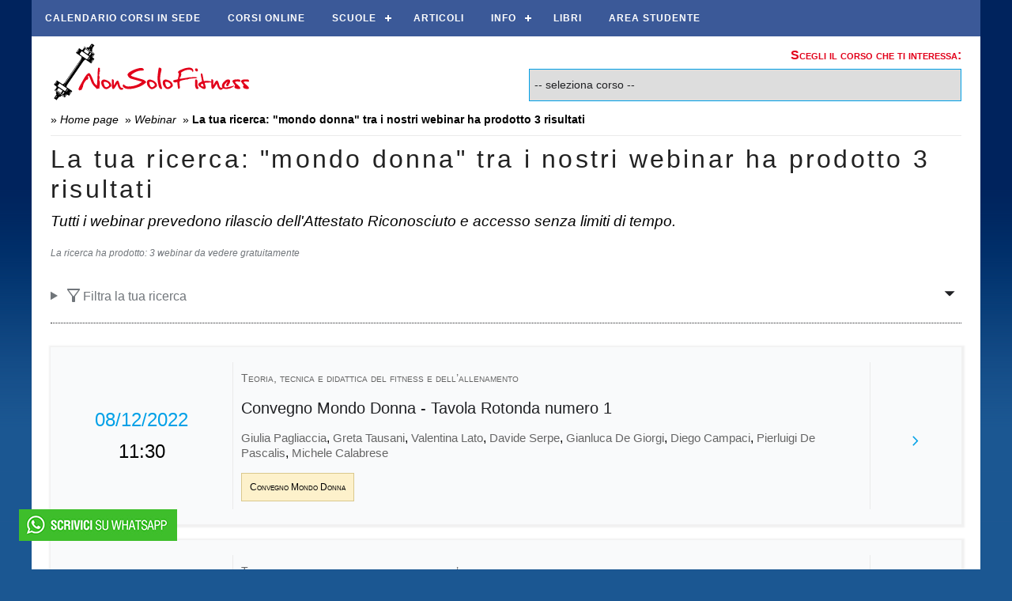

--- FILE ---
content_type: text/html; charset=utf-8
request_url: https://www.nonsolofitness.it/webinar/ricerca/2/8234/tutti
body_size: 220807
content:



<!DOCTYPE html>



<html lang="it-IT">
<head id="Head1"><!-- Google Tag Manager -->
<script>(function(w,d,s,l,i){w[l]=w[l]||[];w[l].push({'gtm.start':
new Date().getTime(),event:'gtm.js'});var f=d.getElementsByTagName(s)[0],
j=d.createElement(s),dl=l!='dataLayer'?'&l='+l:'';j.async=true;j.src=
'https://www.googletagmanager.com/gtm.js?id='+i+dl;f.parentNode.insertBefore(j,f);
})(window,document,'script','dataLayer','GTM-PCNTHR');</script>
<!-- End Google Tag Manager -->

<!-- Meta Pixel Code -->
<script>
    !function(f,b,e,v,n,t,s)
    {if(f.fbq)return;n=f.fbq=function(){n.callMethod?
    n.callMethod.apply(n,arguments):n.queue.push(arguments)};
    if(!f._fbq)f._fbq=n;n.push=n;n.loaded=!0;n.version='2.0';
    n.queue=[];t=b.createElement(e);t.async=!0;
    t.src=v;s=b.getElementsByTagName(e)[0];
    s.parentNode.insertBefore(t,s)}(window, document,'script',
    'https://connect.facebook.net/en_US/fbevents.js');
    fbq('init', '728464069396534');
    fbq('track', 'PageView');
</script>
<noscript>
    <img height="1" width="1" style="display:none"
src="https://www.facebook.com/tr?id=728464069396534&ev=PageView&noscript=1"
/>
</noscript>
<!-- End Meta Pixel Code --><meta name="viewport" content="width=device-width, initial-scale=1.0, minimum-scale=1.0, maximum-scale=5.0" /><link rel="shortcut icon" type="image/ico" href="/favicon.ico" /><meta name="viewport" content="width=device-width, initial-scale=1.0" /><meta property="fb:app_id" content="319420438160102" /><meta property="og:site_name" content="NonSoloFitness" /><meta property="og:type" content="website" /><meta property="og:locale:alternate" content="it_IT" /><meta property="og:url" content="https://www.nonsolofitness.it/webinar/ricerca/2/8234/tutti" /><meta property="og:title" content="La tua ricerca: &quot;mondo donna&quot; tra i nostri webinar ha prodotto 3 risultati" /><meta property="og:description" content="Tutti i webinar prevedono rilascio dell&#39;Attestato Riconosciuto e accesso senza limiti di tempo." /><meta property="og:image" content="https://www.nonsolofitness.it/1200-630-share-webinar.png" /><meta property="og:image:width" content="1200" /><meta property="og:image:height" content="630" /><link rel="canonical" href="https://www.nonsolofitness.it/webinar/ricerca/2/8234/tutti" /><title>
	La tua ricerca: "mondo donna" tra i nostri webinar ha prodotto 3 risultati
</title><meta name="description" content="Tutti i webinar prevedono rilascio dell&#39;Attestato Riconosciuto e accesso senza limiti di tempo." /></head>
<body>

<!-- Google Tag Manager (noscript) -->
<noscript><iframe src="https://www.googletagmanager.com/ns.html?id=GTM-PCNTHR"
height="0" width="0" style="display:none;visibility:hidden"></iframe></noscript>
<!-- End Google Tag Manager (noscript) -->

<script type="application/ld+json">
    {
        "@context": "https://schema.org",
        "@type": "BreadcrumbList",
        "itemListElement": [{
        "@type": "ListItem",
        "position": 1,
        "name": "Home Page",
        "item": "https://www.nonsolofitness.it"
        },
        {
        "@type": "ListItem",
        "position": 2,
        "name": "Webinar NonSoloFitness",
        "item": "https://www.nonsolofitness.it/webinar"
        },
        {
        "@type": "ListItem",
        "position": 3,
        "name": "Cerca tra i webinar di NonSoloFitness",
        "item": "https://www.nonsolofitness.it/webinar/ricerca/2/8234/tutti"
        }]
    }
</script>



<section class="contenitore_1200">
    <link href="https://fonts.googleapis.com/css2?family=Teko:wght@500&display=swap" rel="stylesheet" rel="preload" as="style" />
<link rel="stylesheet" href="https://fonts.googleapis.com/css2?family=Material+Symbols+Outlined:opsz,wght,FILL,GRAD@48,400,0,0" rel="stylesheet" rel="preload" as="style" />

<style type="text/css">
    
    
    html {
        padding:0; margin:0 }
    
    body {
        margin:0; padding:0; font-size:1rem; line-height:120%; 
        font-family: Arial, Helvetica, sans-serif; background-image:URL(https://www.nonsolofitness.it/._._1axMAtLmDxxTkk/img/sfondo.gif); background-repeat:repeat-x; background-color:#1b5792; font-display: swap;}
                
    section, nav, aside, header, footer, main{
        padding:0; margin:0; }
        
    img a {
        border:0; }
        
    a {
        text-decoration:none; color:#00A0E7; color:#e2001a;}

    a:hover {
        text-decoration:underline; color:#e2001a; opacity:.8; }

    a:visited {
        color:#4285f4; }    
        
    h1, h2, h3, h4, h5, h6 {
        line-height:150%; width:100%; float:left; line-height:120%; font-weight:normal;  } 

    h1{
        font-size:2rem; font-family: -apple-system, BlinkMacSystemFont, 'Segoe UI', Roboto, Helvetica, Arial, sans-serif; margin-bottom:10px !important; color:#222 !important;}
    
    h2{
        font-size:1.2rem;margin-bottom:10px;}  

    h3{
        font-size:1.15rem;}
    
    h4, h5, h6 {
        font-size:1.05rem; }            

    h1:after, h2:after, h3:after, h4:after, h5:after, h6:after {
        clear:both; content:" "; display:block; }    
        
    /*  default input select submit   */
    input[type="text"], 
    input[type="password"], 
    input[type="email"], 
    input[type="url"], 
    input[type="tel"],
    input[type="number"],  
    select, textarea {
        border:1px solid #00A0E7; color:#202124; border-radius:0; font-size:.9rem; padding:12px 6px;}
        
    select {
        -webkit-appearance: none; -moz-appearance: none; appearance: none; padding:12px 6px;}
    
    input[type="checkbox"]{ width:15px; height:15px; }
    input[type="submit"]{ -webkit-appearance: none; border-radius:0; }
    input[type="text"]:focus, 
    input[type="password"]:focus, 
    input[type="email"]:focus, 
    input[type="url"]:focus, 
    input[type="tel"]:focus, select:focus {
         border:1px solid #1b5792;}  

    input[type="submit"] {
        border:1px solid #00A0E7; color:#e2001a; border-radius:4px; background-color:#f8f9fa; cursor:pointer; font-size:1rem; letter-spacing:.2rem; font-family: -apple-system, BlinkMacSystemFont, 'Segoe UI', Roboto, Helvetica, Arial, sans-serif;} 
        
    input[type="submit"]:hover{
        border:1px solid #e2001a;  }                  
        
    /*  default placeholder     */
    ::-webkit-input-placeholder {
        color:#000000; font-style:italic; font-size:0.9rem; letter-spacing:0.05rem;}
    :-moz-placeholder { /* Firefox 18- */
        color:#000000; font-style:italic; font-size:0.9rem; letter-spacing:0.05rem;}
    ::-moz-placeholder {  /* Firefox 19+ */
        color:#000000; font-style:italic; font-size:0.9rem; letter-spacing:0.05rem;}
    :-ms-input-placeholder {  
        color:#000000; font-style:italic; font-size:0.9rem; letter-spacing:0.05rem;}
    input:-ms-input-placeholder { /* Internet Explorer 10+ */
        color:#000000; font-style:italic; font-size:0.9rem; letter-spacing:0.05rem;}
    input::-webkit-input-placeholder { /* WebKit browsers */
        color:#000000; font-style:italic; font-size:0.9rem; letter-spacing:0.05rem;}               
         
    .contenitore_1200 {
        width:100%; max-width:1200px; margin:0 auto 0 auto; background-color:#FFF;
        padding: 0;
        display: grid;
        gap: 0 0;
        grid-template-columns: 2% auto 2%;
        grid-template-rows: auto;
        grid-template-areas:
        "spazio itm spazio";}        

    ul.breadcrumb {
        padding:0; margin:0 0 10px 0; width:100%; float:left; border-bottom:1px solid #EAEAEA; font-size:.9rem; padding-bottom:10px; } 
        
    ul.breadcrumb :after {
        clear:both; content:" "; display:block; }     
        
    ul.breadcrumb li {
        display:inline; float:left; margin:0 8px 0 0; }   
         
    ul.breadcrumb li a {
        color:#000; }
              
    .hgroup {
        margin:0 0 20px 0; width:100%; float:left;  }  

    .hgroup:after {
        clear:both; content:" "; display:block; }            

    .hgroup h1 {
        margin:0; padding:0; color:#000; font-weight:normal; font-display: swap; letter-spacing:.2rem;}  
    
    .hgroup h2  {
        margin:0; padding:0; font-style:italic; width:100%; float:left; font-display: swap; font-weight:normal;}
        
    h3.h3_titolo {
        padding:0; margin:0 0 15px 0; width:100%; color:#e2001a; font-size:1.5rem; }

    h3.h3_titolo {
        display:flex; align-items: center; }

    h3.h3_titolo span{
        padding-right:10px; }

    h3.h3_titolo:after {
        display:block; clear:both; content:" "; }     
        
    .separatore_50 {
        width:100%; float:left; margin-bottom:50px; }
      
    .separatore_25 {
        width:100%; float:left; margin-bottom:25px; }
      
    .separatore_50:after, .separatore_25:after {
        display:block; clear:both; content:" "; }                                
    

    /*  menu    */
    
    #cssmenu {
        grid-column: 1 / span 3; }

    #cssmenu, #cssmenu ul, #cssmenu ul li, #cssmenu ul li a, #cssmenu #menu-button {
        margin: 0; padding: 0; border: 0; list-style: none; line-height: 1; display: block; position: relative;
        -webkit-box-sizing: border-box; -moz-box-sizing: border-box; box-sizing: border-box; z-index:8; }

    #cssmenu:after, #cssmenu > ul:after {
        content: "."; display: block; clear: both; visibility: hidden; line-height: 0; height: 0; }

    #cssmenu #menu-button {
        display: none; }

    #cssmenu {
        background:#3b5998; font-display:swap; }

    #cssmenu > ul > li {
        float: left; }

    #cssmenu.align-center > ul {
        font-size: 0; text-align: center; }

    #cssmenu.align-center > ul > li {
        display: inline-block; float: none; }

    #cssmenu.align-center ul ul {
        text-align: left; }

    #cssmenu.align-right > ul > li {
        float: right; }

    #cssmenu > ul > li > a {
        padding: 17px; font-size: 12px; letter-spacing: 1px; text-decoration: none; color: #FFF; font-weight: 700; text-transform: uppercase; }

    #cssmenu > ul > li:hover > a {
        color: #F90; }

    #cssmenu > ul > li.has-sub > a {
        padding-right: 30px; }

    #cssmenu > ul > li.has-sub > a:after {
        position: absolute; top: 22px; right: 11px; width: 8px; height: 2px; display: block; background: #FFF; content: ''; }

    #cssmenu > ul > li.has-sub > a:before {
        position: absolute; top: 19px; right: 14px; display: block; width: 2px; height: 8px; background: #FFF; content: '';
        -webkit-transition: all .25s ease; -moz-transition: all .25s ease; -ms-transition: all .25s ease; -o-transition: all .25s ease; transition: all .25s ease; }

    #cssmenu > ul > li.has-sub:hover > a:before {
    top: 23px; height: 0; }

    #cssmenu ul ul {
    position: absolute; left: -9999px; }

    #cssmenu.align-right ul ul {
    text-align: right; }

    #cssmenu ul ul li {
    height: 0; -webkit-transition: all .25s ease; -moz-transition: all .25s ease; -ms-transition: all .25s ease; -o-transition: all .25s ease; transition: all .25s ease; font-variant:small-caps; }

    #cssmenu li:hover > ul {
    left: auto; }

    #cssmenu.align-right li:hover > ul {
    left: auto; right: 0; }

    #cssmenu li:hover > ul > li {
    height: 35px; }

    #cssmenu ul ul ul {
    margin-left: 100%; top: 0; }

    #cssmenu.align-right ul ul ul {
    margin-left: 0; margin-right: 100%; }

    #cssmenu ul ul li a {
    border-bottom: 1px solid rgba(150, 150, 150, 0.15); padding: 11px 15px; width: 195px; font-size: 13px; text-decoration: none; color: #dddddd; font-weight: 400; background:#3b5998; }

    #cssmenu ul ul li:last-child > a, #cssmenu ul ul li.last-item > a {
    border-bottom: 0; }

    #cssmenu ul ul li:hover > a, #cssmenu ul ul li a:hover {
    color: #ffffff; }

    #cssmenu ul ul li.has-sub > a:after {
    position: absolute; top: 16px; right: 11px; width: 8px; height: 2px; display: block; background: #dddddd; content: ''; }

    #cssmenu.align-right ul ul li.has-sub > a:after {
    right: auto; left: 11px; }

    #cssmenu ul ul li.has-sub > a:before {
    position: absolute; top: 13px; right: 14px; display: block; width: 2px; height: 8px; background: #dddddd; content: '';
    -webkit-transition: all .25s ease; -moz-transition: all .25s ease; -ms-transition: all .25s ease; -o-transition: all .25s ease; transition: all .25s ease; }

    #cssmenu.align-right ul ul li.has-sub > a:before {
    right: auto; left: 14px; }

    #cssmenu ul ul > li.has-sub:hover > a:before {
    top: 17px; height: 0; }

    @media all and (max-width: 1024px), only screen and (-webkit-min-device-pixel-ratio: 2) and (max-width: 1024px), only screen and (min--moz-device-pixel-ratio: 2) and (max-width: 1024px), only screen and (-o-min-device-pixel-ratio: 2/1) and (max-width: 1024px), only screen and (min-device-pixel-ratio: 2) and (max-width: 1024px), only screen and (min-resolution: 192dpi) and (max-width: 1024px), only screen and (min-resolution: 2dppx) and (max-width: 1024px) {



    #cssmenu {
    width: 100%; }

    #cssmenu ul {
    width: 100%; display: none; }

    #cssmenu.align-center > ul {
    text-align: left; }

    #cssmenu ul li {
    width: 100%; border-top: 1px solid rgba(120, 120, 120, 0.2); }

    #cssmenu ul ul li, #cssmenu li:hover > ul > li {
    height: auto; }

    #cssmenu ul li a, #cssmenu ul ul li a {
    width: 100%; border-bottom: 0; }

    #cssmenu > ul > li {
    float: none; }

    #cssmenu ul ul li a {
    padding-left: 25px; }

    #cssmenu ul ul ul li a {
    padding-left: 35px;
    }
    #cssmenu ul ul li a {
    color: #dddddd; background: none; }

    #cssmenu ul ul li:hover > a, #cssmenu ul ul li.active > a {
    color: #ffffff; opacity:1; }

    #cssmenu ul ul, #cssmenu ul ul ul, #cssmenu.align-right ul ul {
    position: relative; left: 0; width: 100%; margin: 0; text-align: left; }

    #cssmenu > ul > li.has-sub > a:after, #cssmenu > ul > li.has-sub > a:before, #cssmenu ul ul > li.has-sub > a:after, #cssmenu ul ul > li.has-sub > a:before {
    display: none; }

    #cssmenu #menu-button {
    display: block; padding: 17px; color: #dddddd; cursor: pointer; font-size: 12px; text-transform: uppercase; font-weight: 700; }

    #cssmenu #menu-button:after {
    position: absolute; top: 22px; right: 17px; display: block; height: 4px; width: 20px; border-top: 2px solid #dddddd; border-bottom: 2px solid #dddddd; content: ''; }

    #cssmenu #menu-button:before {
    position: absolute; top: 16px; right: 17px; display: block; height: 2px; width: 20px; background: #dddddd; content: ''; }

    #cssmenu #menu-button.menu-opened:after {
    top: 23px; border: 0; height: 2px; width: 15px; background: #ffffff;
    -webkit-transform: rotate(45deg); -moz-transform: rotate(45deg); -ms-transform: rotate(45deg); -o-transform: rotate(45deg); transform: rotate(45deg); }

    #cssmenu #menu-button.menu-opened:before {
    top: 23px; background: #ffffff; width: 15px;
    -webkit-transform: rotate(-45deg); -moz-transform: rotate(-45deg); -ms-transform: rotate(-45deg); -o-transform: rotate(-45deg); transform: rotate(-45deg); }

    #cssmenu .submenu-button {
    position: absolute; z-index: 99; right: 0; top: 0; display: block; border-left: 1px solid rgba(120, 120, 120, 0.2); height: 46px; width: 46px; cursor: pointer; }

    #cssmenu .submenu-button.submenu-opened {
    background: #262626; }

    #cssmenu ul ul .submenu-button {
    height: 34px; width: 34px; }

    #cssmenu .submenu-button:after {
    position: absolute; top: 22px; right: 19px; width: 8px; height: 2px; display: block; background: #dddddd; content: ''; }

    #cssmenu ul ul .submenu-button:after {
    top: 15px; right: 13px; }

    #cssmenu .submenu-button.submenu-opened:after {
    background: #ffffff; }

    #cssmenu .submenu-button:before {
    position: absolute; top: 19px; right: 22px; display: block; width: 2px; height: 8px; background: #dddddd; content: ''; }

    #cssmenu ul ul .submenu-button:before {
    top: 12px; right: 16px;
    }
    #cssmenu .submenu-button.submenu-opened:before {
    display: none;
    }
    }

</style>



<div id="cssmenu">
    <ul>
        <li>
            <a href="/corsi" title="Corsi per personal trainer e istruttori" rel="noopener">Calendario corsi in sede</a>
        </li>
        <li>
            <a href="/corsi-fad" title="Corsi per personal trainer e istruttori" rel="noopener">Corsi online</a>
        </li>
        <!--<li><a href="/corsi-online" title="Corsi online per personal trainer e istruttori">Corsi online</a></li>-->
        <li>
            <a href="#" title="Info">Scuole</a>
            <ul>
                <li>
                    <a href="/scuola-personal-trainer" title="Scuola di Personal Trainer" rel="noopener">Scuola Personal Trainer</a>
                </li>
                <li>
                    <a href="/scuola-ginnastica-posturale" title="La prima Scuola di Ginnastica Posturale in Italia" rel="noopener">Scuola Posturale</a>
                </li>
                <li>
                    <a href="/scuola-pilates" title="Scuola di formazione per Istruttore Pilates" rel="noopener">Scuola Pilates</a>
                </li>
            </ul>
        </li>
        <li>
            <a title="Tecniche e metodologie di allenamento per fitness, body building e funzionale">Articoli</a>
        </li>
        <li>
            <a href="#" title="Info">Info</a>
            <ul>
                <li>
                    <a href="https://articoli.nonsolofitness.it/nonsolofitness" title="NonSoloFitness" target="_blank" rel="noopener">Chi siamo</a>
                </li>
                <li>
                    <a href="https://articoli.nonsolofitness.it/scrivici" title="Contatta NonSoloFitness" target="_blank" rel="noopener">Contattaci</a>
                </li>
                <li>
                    <a href="https://articoli.nonsolofitness.it/validita-corsi" title="Validità corsi" target="_blank" rel="noopener">Validità corsi</a>
                </li>
                <li>
                    <a href="https://articoli.nonsolofitness.it/commenti-corsi" title="Opinioni sui corsi" target="_blank" rel="noopener">News</a>
                </li>
                <li>
                    <a href="https://www.bancalavorofitness.com" title="Albo professionisti Fitness" target="_blank" rel="noopener">Albo Istruttori</a>
                </li>
                <li>
                    <a href="https://www.trainerprogram.it" target="_blank" rel="noopener">Trainer Program</a>
                </li>
            </ul>
        </li>
        <li>
            <a href="/libri" title="Libri e manuali per il fitness" rel="noopener">Libri</a>
        </li>
        <li>
            <a href="https://ssl.nonsolofitness.it/area-studente" target="_blank" rel="noopener">AREA STUDENTE</a>
        </li>
        <li>
            <a href="/carrello">
                <span id="contenitore_pre_menu_item_carrello" rel="noopener"></span>
            </a>
        </li>
    </ul>
</div>

    <!--spazio--><section><!--spazio--></section><!--spazio-->
            
    <!--contenuto-->
    <section>
        <style type="text/css">

#header_principale {
    width:100%; display:block; float:left; background-color:#FFFFFF; margin-bottom:10px;
    padding: 0;
    display: grid;
    gap: 0 0;
    grid-template-columns: auto;
    grid-template-rows: auto;
    grid-template-areas:
    "logo"
    "logo";}

#header_principale .logo_nonsolofitness {
    text-align:center; padding:5px 0 0 0;}
    
#header_principale .logo_nonsolofitness img {
    height:80px; width:auto; }

#header_principale .header_principale_dropdownlist {
    text-align:center; padding:14px 0; border-top:1px solid #DDD; border-bottom:1px solid #DDD; }

#header_principale .header_principale_dropdownlist select {
    width:95%; font-size:.85rem; border-radius: 0; }

#header_principale .header_principale_dropdownlist span {
    display:block; visibility:visible; font-size:1rem; font-weight:bold; margin-bottom:.5rem; color: #00A0E7; color:#e2001a; font-variant:small-caps; font-weight:bold;  }

/*#header_principale .header_principale_dropdownlist span, #header_secondario {
    display:none; visibility:hidden; }*/
    
#header_secondario {
    display:none; visibility:hidden; }


@media only screen and (min-width :992px) {
    #header_principale {
        grid-template-columns: 50% 50%; margin-bottom:0;
        grid-template-areas:
        "logo logo";}

    #header_principale .logo_nonsolofitness {
        text-align:left; }

    #header_principale .header_principale_dropdownlist {
        text-align:right;  border-top:0px solid #FFF; border-bottom:0px solid #FFF; }

    #header_secondario {
        visibility:visible; display:block; float:left; background-color:#FFF; border-top:1px solid #EAEAEA; border-bottom:1px solid #EAEAEA; margin-bottom:10px;
        width:100%;
        padding: 0;
        display: grid;
        gap: 0 0;
        grid-template-columns: 76% 0.5% 23.5%;
        grid-template-rows: auto;
        grid-template-areas:
        "itm spazio itm "; }

    #header_secondario section.section_loghi_riconoscimento {
        padding:10px 0; }

    #header_secondario section.section_loghi_riconoscimento img {
        padding-right:.3rem; height:40px; width:auto;
        /*filter: grayscale(100%);
        -webkit-filter: grayscale(100%);
        -moz-filter: grayscale(100%);
        -ms-filter: grayscale(100%);
        -o-filter: grayscale(100%);
        filter: gray;*/ /* Fix per Explorer */ padding-right:1.5rem;}

    #header_secondario section.section_contatti {
        text-align:right; padding:5px 0 5px 0; }

    #header_secondario section.section_contatti img {
        padding:0 0 0 1.5rem; margin:0; height:55px; width:auto; }
}


</style>


<header id="header_principale">
    <section class="logo_nonsolofitness">
        <a href="/" title="torna alla home di NonSoloFitness">
            <img src="https://www.nonsolofitness.it/._._1axMAtLmDxxTkk/img/logo.svg" alt="NonSoloFitness" title="NonSoloFitness" />
        </a>
    </section>
    <section class="header_principale_dropdownlist">
        <span>Scegli il corso che ti interessa:</span>
        <select id="ddl_top_link" name="ddl_top_link" tabindex="0"></select>
    </section>
</header>
<!--<style type="text/css">
    
.contenitore_immagine_principale {
    margin-bottom:10px; }
        
.contenitore_immagine_principale img {
    width:98%; height:auto; margin:0 1%; }
        
@media only screen and ( min-width: 992px )  {
    .contenitore_immagine_principale img {
        width:100%; height:auto; margin:0; } 
}        
</style>

<a href="https://www.nonsolofitness.it/formazione-continua/convegni-seminari/convegno-mondo-donna" title="Convegno Mondo Donna">
    <section class="contenitore_immagine_principale">
        <picture>
            <source media="(min-width: 992px)" srcset="https://www.nonsolofitness.it/._._1axMAtLmDxxTkk/img/mondo_donna_1200x200.webp">
            <img src="https://www.nonsolofitness.it/._._1axMAtLmDxxTkk/img/mondo_donna_1000x300.webp" alt="convegno" />
        </picture>
    </section>
</a>--><form method="post" action="./tutti" onsubmit="javascript:return WebForm_OnSubmit();" id="frm1">
<div class="aspNetHidden">
<input type="hidden" name="__EVENTTARGET" id="__EVENTTARGET" value="" />
<input type="hidden" name="__EVENTARGUMENT" id="__EVENTARGUMENT" value="" />
<input type="hidden" name="__LASTFOCUS" id="__LASTFOCUS" value="" />
<input type="hidden" name="__VIEWSTATE" id="__VIEWSTATE" value="/[base64]/[base64]/gEPZBYCZg8VBAEyCXBvc3R1cmFsZQlwb3N0dXJhbGUDMTkxZAL/[base64]////[base64]/////w9kBXZub25zb2xvZml0bmVzc19yZXNwb25zaXZlX2FzY3hfd2ViaW5hcl9jb250YWluZXJfcmljZXJjYSRub25zb2xvZml0bmVzc19yZXNwb25zaXZlX2FzY3hfd2ViaW5hcl9hcmdvbWVudGkkbHdfYXJnb21lbnRpDxQrAA5kZGRkZGRkPCsALwACL2RkZGYC/////w9kBXZub25zb2xvZml0bmVzc19yZXNwb25zaXZlX2FzY3hfd2ViaW5hcl9jb250YWluZXJfcmljZXJjYSRub25zb2xvZml0bmVzc19yZXNwb25zaXZlX2FzY3hfd2ViaW5hcl9tZXNlX2Fubm8kbHdfbWVzZV9hbm5vDxQrAA5kZGRkZGRkPCsAQgACQmRkZGYC/////[base64]/////w9k79T3RslBx0zxVBGk7NhxMntw2P5TiO7umVurhI+QFlM=" />
</div>

<script type="text/javascript">
//<![CDATA[
var theForm = document.forms['frm1'];
if (!theForm) {
    theForm = document.frm1;
}
function __doPostBack(eventTarget, eventArgument) {
    if (!theForm.onsubmit || (theForm.onsubmit() != false)) {
        theForm.__EVENTTARGET.value = eventTarget;
        theForm.__EVENTARGUMENT.value = eventArgument;
        theForm.submit();
    }
}
//]]>
</script>


<script src="/WebResource.axd?d=rMzPhQZ_sd_b-HXTekHPa4z_lNRALGN7VbTesCgsoIN-7KBfW_fq3WwfrQ5Hbe7B1axYP_gwXFGI8OcafpkFzodo95F9_LjWHloxZ1EodQg1&amp;t=638901613900000000" type="text/javascript"></script>


<script src="/WebResource.axd?d=AgyBSvWJibp5sVLG05ltNV4zwDkl0hgsGFB2P0tPz6N08GWiwa6rCuWwRh1LNjNC9GqNRjzx60OXwg-sfIdI1VjUs0ao5QPG0tQjku2weUk1&amp;t=638901613900000000" type="text/javascript"></script>
<script type="text/javascript">
//<![CDATA[
function WebForm_OnSubmit() {
if (typeof(ValidatorOnSubmit) == "function" && ValidatorOnSubmit() == false) return false;
return true;
}
//]]>
</script>

            <ul class="breadcrumb">
                <li>&#xbb; <em><a href="/" title="corsi di formazione con Diploma Coni">Home page</a></em></li>
                <li>&#xbb; <em><a href="/webinar" title="i webinar di NonSoloFitness">Webinar</a></em></li>
                <li>&#xbb; <strong>La tua ricerca: "mondo donna" tra i nostri webinar ha prodotto 3 risultati</strong></li>
            </ul>

            <hgroup class="hgroup">
                <h1>La tua ricerca: "mondo donna" tra i nostri webinar ha prodotto 3 risultati</h1>
                <h2>Tutti i webinar prevedono rilascio dell'Attestato Riconosciuto e accesso senza limiti di tempo.</h2>
            </hgroup>

            


<style type="text/css">
    
    .section_rep {
        padding:0; margin:0; }
    
    #section_rep_webinar_mobile {
        display:inline; visibility:visible; }
        
    #section_rep_webinar_desktop {
        display:none; visibility:hidden; }
         
    .contenitore_singolo_webinar_mobile {
        width:100%; margin:0 auto 20px auto; background-color:#f9fafb; -webkit-box-shadow: 1px 1px 2px 3px #F1F1F1; -moz-box-shadow:1px 1px 2px 3px #F1F1F1; box-shadow: 1px 1px 2px 3px #F1F1F1;
        padding: 0;
        display: grid;
        gap: 0 0;
        grid-template-columns: 92% 8%;
        grid-template-rows: auto;
        grid-template-areas:
        "left right";}
        
    .contenitore_singolo_webinar_mobile .mobile_left {
        grid-area: left; 
        padding:10px 10px; 
        display: grid;
        gap: 0 0;
        grid-template-columns: 100%;
        grid-template-rows: auto;
        grid-template-areas:
        "w_data"
        "w_titolo"
        "w_autore";}  
       
    .contenitore_singolo_webinar_mobile .mobile_left .w_data {
        padding:0 0 10px 0; font-size:1rem;}   
       
    .contenitore_singolo_all .w_titolo{
       padding:0 0 10px 0; font-family:arial, sans-serif; font-size:20px; line-height:26px; font-weight:400;}

    .contenitore_singolo_all .w_titolo a{
        color:#202124; }
        
    .contenitore_singolo_webinar_mobile .mobile_left .w_autore{
        padding:0; }
    
    .contenitore_singolo_webinar_mobile .mobile_left .w_autore a{
        font-size:.95rem; color:#666; padding:0 0 5px 0;}       
        
    .contenitore_singolo_webinar_mobile .mobile_right {
        font-size:2rem; background-color:#00A0E7; 
        grid-area: right; 
        padding:0 0; 
        display: grid;
        gap: 0 0;
        grid-template-columns: 100%;
        grid-template-rows: auto;
        grid-template-areas:
        "itm";}          
        
    .contenitore_singolo_webinar_mobile .mobile_right section {
        align-self: center; justify-self: center; line-height:170%; text-align:center; }        
        
    .contenitore_singolo_webinar_mobile .mobile_right section a{
        color:#FFF;} 
        
    .contenitore_singolo_webinar_mobile .mobile_right section a:hover{
        opacity:.5;}   
        
    section.section_paging {
        width:98%; float:left; margin:0 auto; text-align:center; font-size:1rem;
        padding: 0;
        display: grid;
        gap: 0 0;
        grid-template-columns: 5% auto auto auto 5%;
        grid-template-rows: auto;
        grid-template-areas:
        "indietro itm avanti";}
                 
    section.section_paging a, section.section_paging span {
        padding-left:5px; color:#00A0E7;}

     section.section_paging .first_last_prev_post {
         padding:0 0 2px 0;}
         
    section.section_paging .first_last_prev_post.prev {
        text-align:right; }

    section.section_paging .first_last_prev_post.next {
        text-align:left; }
            
            
    .webinar_filtro_data details {
        margin-bottom: 10px; overflow: hidden; border-bottom: 1px dotted #202124; text-align:left; padding: 10px 0; }

    .webinar_filtro_data details summary {
        padding: 12px 0; display: flex;  position: relative; cursor: pointer; font-size:1rem; vertical-align:middle; align-items: center; }
        
    .webinar_filtro_data details select{
        width:90%; border-radius: 0; max-width:500px; min-width:250px;}         

    .webinar_filtro_data summary:before {
        content: ''; border-width: .4rem; border-style: solid;
        border-color: transparent transparent transparent #202124;
        position: absolute;
        top: 15px;
        right: 5px;
        transform: rotate(90deg);
        transform-origin: .2rem 50%;
        transition: .25s transform ease; }

    .webinar_filtro_data details[open] > summary:before {
        transform: rotate(-90deg); }

    .dwebinar_filtro_data details summary::-webkit-details-marker {
        display:none; }          
        
    @media only screen and ( min-width: 768px )  {
        .webinar_filtro_semplice {
            width:100%; margin:0 auto 20px auto; font-size:.9rem;
            padding: 0;
            display: grid;
            gap: 0 0;
            grid-template-columns: 90px 400px 1px auto;
            grid-template-rows: auto;
            grid-template-areas:
            "a b c d";}      

        .webinar_filtro_semplice select {
            width:95%; }              
            
        #section_rep_webinar_desktop {
            display:inline; visibility:visible; }
        
        #section_rep_webinar_mobile {
            display:none; visibility:hidden; }
        
        .contenitore_singolo_webinar {
            width:100%; margin:0 auto 20px auto; background-color:#f9fafb; -webkit-box-shadow: 1px 1px 2px 3px #F1F1F1; -moz-box-shadow:1px 1px 2px 3px #F1F1F1; box-shadow: 1px 1px 2px 3px #F1F1F1;
            padding: 0;
            display: grid;
            gap: 0 0;
            grid-template-columns: 20% 70% 10%;
            grid-template-rows: auto;
            grid-template-areas:
            "itm_up itm_up itm_up"
            "left middle right"
            "itm_down itm_down itm_down";}
            
        .contenitore_singolo_webinar .span_top_bottom {
            grid-column: 1 / span 3; }        
        
        .contenitore_singolo_webinar .left {
            grid-area: left; align-self: center; justify-self: center; line-height:170%; text-align:center; padding:10px 0; font-size:1.5rem;}
        
        .contenitore_singolo_webinar .left br {
            display:inline; }        
        
        .contenitore_singolo_webinar .left span{
            color:#00A0E7; }
        
        .contenitore_singolo_webinar .middle {
            grid-area: middle; 
            padding:10px 10px; 
            border-right:1px solid #EAEAEA; 
            border-left:1px solid #EAEAEA; 
            display: grid;
            gap: 0 0;
            grid-template-columns: 100%;
            grid-template-rows: auto;
            grid-template-areas:
            "w_area" 
            "w_titolo"
            "w_autore"
            "w_tag";}  
        
        .contenitore_singolo_webinar .middle .w_area a{
            font-size:.85rem; font-variant:small-caps; color:#666; }
    
        .contenitore_singolo_all .w_titolo{
            padding:15px 0; }
    
        .contenitore_singolo_webinar .middle .w_autore{
            padding:0 0 5px 0; }
    
        .contenitore_singolo_webinar .middle .w_autore a{
            font-size:.95rem; color:#666; padding:0 0 5px 0;}    
        
        .contenitore_singolo_webinar .middle .w_tag{
            padding:10px 0 0 0; line-height:220%; }
    
        .contenitore_singolo_webinar .middle .w_tag a{
            margin:0 10px 0 0; background-color:#fdf1cb; padding:10px; color:#000; font-variant:small-caps; border:1px solid #dac88d; font-size:.75rem; } 
        
        .contenitore_singolo_webinar .middle .w_tag a:hover {
            background-color:#e3c872; color:#FFF;}    
        
        .contenitore_singolo_webinar .right {
            grid-area: right; padding:10px; font-size:5rem; align-self: center; justify-self: center; text-align:center; padding:10px 0; color:#00A0E7;}  
            
        .contenitore_singolo_webinar .right a{
            color:#00A0E7;} 
        
        .contenitore_singolo_webinar .right a:hover{
            opacity:.5;}

    }   /*@media only screen and ( min-width: 400px ) */       
           

/* contenitore */
.webinar_risultati_info {
    width:100%; margin:0 auto 20px auto; color:#70757a; text-align:center; align-items: center; vertical-align:middle; align-self: center; justify-self: center;
    padding: 0;
    display: grid;
    gap: 0 0;
    grid-template-columns: 100%;
    grid-template-rows: auto;
    grid-template-areas:
    "a"
    "b"
    "c";}  
        
.webinar_risultati_info a{
    text-decoration:underline; }    
       
.webinar_risultati_info .webinar_span_3.ricerca_1 {
    padding: 0 0 5px 0; text-align:left; }    
    
.webinar_risultati_info .webinar_span_3.section_paging_top {
    border-bottom:1px solid #EAEAEA; margin-top:10px; } 
        
.webinar_risultati_info .section_paging.bottom {
    border-bottom:1px solid #EAEAEA; }              
        
.webinar_risultati_info .webinar_span_3.ricerca_avanzata {
        border-bottom:1px solid #EAEAEA; margin-top:10px; text-align:left; }            
          
.webinar_risultati_info .webinar_numero_risultati {
     font-size:.75rem; font-style:italic; text-align:left; padding-bottom:10px; }
     
.filtro_selezionato {
    border-bottom:2px solid #2dc937; padding:10px 0;}   
    
.filtro_non_selezionato {
    border-bottom:2px solid #FFCC00; padding:10px 0; opacity:.5; } 

.filtro_selezionato b, .filtro_non_selezionato b {
    color:#2dc937; }
    
.filtro_selezionato b, .filtro_non_selezionato b {
    color:#000; font-size:.8rem; }    
      
     
        
@media only screen and ( min-width: 768px )  
{
    
.webinar_risultati_info {
    grid-template-columns: 33.3% 33.4% 33.3%;} 
    
.webinar_risultati_info .webinar_span_3 {
    grid-column: 1 / span 3; }      

.filtro_selezionato {
    border-bottom:3px solid #2dc937; border-top:3px solid #2dc937; }   
    
.filtro_non_selezionato {
    border-bottom:3px solid #FFCC00; border-top:3px solid #FFCC00; }     
    
}        




</style>


<section id="nonsolofitness_responsive_ascx_webinar_lista_webinar_risultati_info" class="webinar_risultati_info">
    <section class="webinar_span_3 webinar_numero_risultati">La ricerca ha prodotto: 3 webinar da vedere gratuitamente</section>
    <section id="nonsolofitness_responsive_ascx_webinar_lista_webinar_filtro_data" class="webinar_span_3 webinar_filtro_data">
        <details>
            <summary><span class="material-symbols-outlined">filter_alt</span> Filtra la tua ricerca</summary>
            <select name="nonsolofitness_responsive_ascx_webinar_lista$ddl_webinar_passati_presenti_futuri" onchange="javascript:setTimeout(&#39;__doPostBack(\&#39;nonsolofitness_responsive_ascx_webinar_lista$ddl_webinar_passati_presenti_futuri\&#39;,\&#39;\&#39;)&#39;, 0)" id="nonsolofitness_responsive_ascx_webinar_lista_ddl_webinar_passati_presenti_futuri">
	<option selected="selected" value="tutti">Tutti i webinar</option>
	<option value="futuri">Solo webinar futuri</option>
	<option value="passati">Solo webinar passati</option>

</select>
        </details>
    </section>
    
</section>


<section id="section_rep_webinar_mobile" class="section_rep">
    
            <section class="contenitore_singolo_webinar_mobile contenitore_singolo_all">
                <section class="mobile_left">
                    <section class="w_data">08/12/2022 11:30</section>
                    <section class="w_titolo"><a href='/webinar/item/11/convegno-mondo-donna--tavola-rotonda-numero-1/tutti' title='Convegno Mondo Donna - Tavola Rotonda numero 1/tutti'>Convegno Mondo Donna - Tavola Rotonda numero 1</a></section>
                    <section class="w_autore"><a href="/webinar/relatore/8/giulia-pagliaccia/tutti" title="tutti i webinar di questo relatore">Giulia Pagliaccia</a>, <a href="/webinar/relatore/8/greta-tausani/tutti" title="tutti i webinar di questo relatore">Greta Tausani</a>, <a href="/webinar/relatore/8/valentina-lato/tutti" title="tutti i webinar di questo relatore">Valentina Lato</a>, <a href="/webinar/relatore/8/dottor-davide-serpe/tutti" title="tutti i webinar di questo relatore">Davide Serpe</a>, <a href="/webinar/relatore/8/gianluca-de-giorgi/tutti" title="tutti i webinar di questo relatore">Gianluca De Giorgi</a>, <a href="/webinar/relatore/8/diego-campaci/tutti" title="tutti i webinar di questo relatore">Diego Campaci</a>, <a href="/webinar/relatore/8/dottor-pierluigi-de-pascalis/tutti" title="tutti i webinar di questo relatore">Pierluigi De Pascalis</a>, <a href="/webinar/relatore/8/michele-calabrese/tutti" title="tutti i webinar di questo relatore">Michele Calabrese</a></section>
                </section>
                <section class="mobile_right">
                    <section><a href='/webinar/item/11/convegno-mondo-donna--tavola-rotonda-numero-1/tutti' title='Convegno Mondo Donna - Tavola Rotonda numero 1'><span class="material-symbols-outlined">navigate_next</span></a></section>
                </section>
            </section>
        
            <section class="contenitore_singolo_webinar_mobile contenitore_singolo_all">
                <section class="mobile_left">
                    <section class="w_data">08/12/2022 15:30</section>
                    <section class="w_titolo"><a href='/webinar/item/11/convegno-mondo-donna--tavola-rotonda-numero-2/tutti' title='Convegno Mondo Donna - Tavola rotonda numero 2/tutti'>Convegno Mondo Donna - Tavola rotonda numero 2</a></section>
                    <section class="w_autore"><a href="/webinar/relatore/8/diego-campaci/tutti" title="tutti i webinar di questo relatore">Diego Campaci</a>, <a href="/webinar/relatore/8/gianluca-de-giorgi/tutti" title="tutti i webinar di questo relatore">Gianluca De Giorgi</a>, <a href="/webinar/relatore/8/dottor-pierluigi-de-pascalis/tutti" title="tutti i webinar di questo relatore">Pierluigi De Pascalis</a>, <a href="/webinar/relatore/8/michele-calabrese/tutti" title="tutti i webinar di questo relatore">Michele Calabrese</a>, <a href="/webinar/relatore/8/greta-tausani/tutti" title="tutti i webinar di questo relatore">Greta Tausani</a>, <a href="/webinar/relatore/8/giulia-pagliaccia/tutti" title="tutti i webinar di questo relatore">Giulia Pagliaccia</a>, <a href="/webinar/relatore/8/dottor-davide-serpe/tutti" title="tutti i webinar di questo relatore">Davide Serpe</a>, <a href="/webinar/relatore/8/valentina-lato/tutti" title="tutti i webinar di questo relatore">Valentina Lato</a></section>
                </section>
                <section class="mobile_right">
                    <section><a href='/webinar/item/11/convegno-mondo-donna--tavola-rotonda-numero-2/tutti' title='Convegno Mondo Donna - Tavola rotonda numero 2'><span class="material-symbols-outlined">navigate_next</span></a></section>
                </section>
            </section>
        
            <section class="contenitore_singolo_webinar_mobile contenitore_singolo_all">
                <section class="mobile_left">
                    <section class="w_data">08/12/2022 18:15</section>
                    <section class="w_titolo"><a href='/webinar/item/11/convegno-mondo-donna--tavola-rotonda-numero-3/tutti' title='Convegno Mondo Donna - Tavola Rotonda numero 3/tutti'>Convegno Mondo Donna - Tavola Rotonda numero 3</a></section>
                    <section class="w_autore"><a href="/webinar/relatore/8/michele-calabrese/tutti" title="tutti i webinar di questo relatore">Michele Calabrese</a>, <a href="/webinar/relatore/8/valentina-lato/tutti" title="tutti i webinar di questo relatore">Valentina Lato</a>, <a href="/webinar/relatore/8/dottor-pierluigi-de-pascalis/tutti" title="tutti i webinar di questo relatore">Pierluigi De Pascalis</a>, <a href="/webinar/relatore/8/dottor-davide-serpe/tutti" title="tutti i webinar di questo relatore">Davide Serpe</a>, <a href="/webinar/relatore/8/diego-campaci/tutti" title="tutti i webinar di questo relatore">Diego Campaci</a>, <a href="/webinar/relatore/8/giulia-pagliaccia/tutti" title="tutti i webinar di questo relatore">Giulia Pagliaccia</a>, <a href="/webinar/relatore/8/gianluca-de-giorgi/tutti" title="tutti i webinar di questo relatore">Gianluca De Giorgi</a>, <a href="/webinar/relatore/8/greta-tausani/tutti" title="tutti i webinar di questo relatore">Greta Tausani</a></section>
                </section>
                <section class="mobile_right">
                    <section><a href='/webinar/item/11/convegno-mondo-donna--tavola-rotonda-numero-3/tutti' title='Convegno Mondo Donna - Tavola Rotonda numero 3'><span class="material-symbols-outlined">navigate_next</span></a></section>
                </section>
            </section>
        
</section>

<section id="section_rep_webinar_desktop" class="section_rep">
    
            <section class="contenitore_singolo_webinar contenitore_singolo_all">
                <section class="span_top_bottom">&nbsp;</section>
                <section class="left">
                    <span>08/12/2022</span>
                    <br />
                    11:30
                </section>
                <section class="middle">
                    <section class="w_area"><a rel="noopener" href='/webinar/area-tematica/7/area-fitness/tutti'>Teoria, tecnica e didattica del fitness e dell’allenamento</a></section>
                    <section class="w_titolo"><a href='/webinar/item/11/convegno-mondo-donna--tavola-rotonda-numero-1/tutti' title='Convegno Mondo Donna - Tavola Rotonda numero 1'>Convegno Mondo Donna - Tavola Rotonda numero 1</a></section>
                    <section class="w_autore"><a href="/webinar/relatore/8/giulia-pagliaccia/tutti" title="tutti i webinar di questo relatore">Giulia Pagliaccia</a>, <a href="/webinar/relatore/8/greta-tausani/tutti" title="tutti i webinar di questo relatore">Greta Tausani</a>, <a href="/webinar/relatore/8/valentina-lato/tutti" title="tutti i webinar di questo relatore">Valentina Lato</a>, <a href="/webinar/relatore/8/dottor-davide-serpe/tutti" title="tutti i webinar di questo relatore">Davide Serpe</a>, <a href="/webinar/relatore/8/gianluca-de-giorgi/tutti" title="tutti i webinar di questo relatore">Gianluca De Giorgi</a>, <a href="/webinar/relatore/8/diego-campaci/tutti" title="tutti i webinar di questo relatore">Diego Campaci</a>, <a href="/webinar/relatore/8/dottor-pierluigi-de-pascalis/tutti" title="tutti i webinar di questo relatore">Pierluigi De Pascalis</a>, <a href="/webinar/relatore/8/michele-calabrese/tutti" title="tutti i webinar di questo relatore">Michele Calabrese</a></section>
                    <section class="w_tag"><a href="/webinar/tag/3/convegno-mondo-donna/tutti">Convegno Mondo Donna</a></section>
                </section>
                <section class="right">
                    <a href='/webinar/item/11/convegno-mondo-donna--tavola-rotonda-numero-1/tutti' title='Convegno Mondo Donna - Tavola Rotonda numero 1'><span class="material-symbols-outlined">navigate_next</span></a>
                </section>
                <section class="span_top_bottom">&nbsp;</section>
            </section>
        
            <section class="contenitore_singolo_webinar contenitore_singolo_all">
                <section class="span_top_bottom">&nbsp;</section>
                <section class="left">
                    <span>08/12/2022</span>
                    <br />
                    15:30
                </section>
                <section class="middle">
                    <section class="w_area"><a rel="noopener" href='/webinar/area-tematica/7/area-fitness/tutti'>Teoria, tecnica e didattica del fitness e dell’allenamento</a></section>
                    <section class="w_titolo"><a href='/webinar/item/11/convegno-mondo-donna--tavola-rotonda-numero-2/tutti' title='Convegno Mondo Donna - Tavola rotonda numero 2'>Convegno Mondo Donna - Tavola rotonda numero 2</a></section>
                    <section class="w_autore"><a href="/webinar/relatore/8/diego-campaci/tutti" title="tutti i webinar di questo relatore">Diego Campaci</a>, <a href="/webinar/relatore/8/gianluca-de-giorgi/tutti" title="tutti i webinar di questo relatore">Gianluca De Giorgi</a>, <a href="/webinar/relatore/8/dottor-pierluigi-de-pascalis/tutti" title="tutti i webinar di questo relatore">Pierluigi De Pascalis</a>, <a href="/webinar/relatore/8/michele-calabrese/tutti" title="tutti i webinar di questo relatore">Michele Calabrese</a>, <a href="/webinar/relatore/8/greta-tausani/tutti" title="tutti i webinar di questo relatore">Greta Tausani</a>, <a href="/webinar/relatore/8/giulia-pagliaccia/tutti" title="tutti i webinar di questo relatore">Giulia Pagliaccia</a>, <a href="/webinar/relatore/8/dottor-davide-serpe/tutti" title="tutti i webinar di questo relatore">Davide Serpe</a>, <a href="/webinar/relatore/8/valentina-lato/tutti" title="tutti i webinar di questo relatore">Valentina Lato</a></section>
                    <section class="w_tag"><a href="/webinar/tag/3/convegno-mondo-donna/tutti">Convegno Mondo Donna</a></section>
                </section>
                <section class="right">
                    <a href='/webinar/item/11/convegno-mondo-donna--tavola-rotonda-numero-2/tutti' title='Convegno Mondo Donna - Tavola rotonda numero 2'><span class="material-symbols-outlined">navigate_next</span></a>
                </section>
                <section class="span_top_bottom">&nbsp;</section>
            </section>
        
            <section class="contenitore_singolo_webinar contenitore_singolo_all">
                <section class="span_top_bottom">&nbsp;</section>
                <section class="left">
                    <span>08/12/2022</span>
                    <br />
                    18:15
                </section>
                <section class="middle">
                    <section class="w_area"><a rel="noopener" href='/webinar/area-tematica/7/area-fitness/tutti'>Teoria, tecnica e didattica del fitness e dell’allenamento</a></section>
                    <section class="w_titolo"><a href='/webinar/item/11/convegno-mondo-donna--tavola-rotonda-numero-3/tutti' title='Convegno Mondo Donna - Tavola Rotonda numero 3'>Convegno Mondo Donna - Tavola Rotonda numero 3</a></section>
                    <section class="w_autore"><a href="/webinar/relatore/8/michele-calabrese/tutti" title="tutti i webinar di questo relatore">Michele Calabrese</a>, <a href="/webinar/relatore/8/valentina-lato/tutti" title="tutti i webinar di questo relatore">Valentina Lato</a>, <a href="/webinar/relatore/8/dottor-pierluigi-de-pascalis/tutti" title="tutti i webinar di questo relatore">Pierluigi De Pascalis</a>, <a href="/webinar/relatore/8/dottor-davide-serpe/tutti" title="tutti i webinar di questo relatore">Davide Serpe</a>, <a href="/webinar/relatore/8/diego-campaci/tutti" title="tutti i webinar di questo relatore">Diego Campaci</a>, <a href="/webinar/relatore/8/giulia-pagliaccia/tutti" title="tutti i webinar di questo relatore">Giulia Pagliaccia</a>, <a href="/webinar/relatore/8/gianluca-de-giorgi/tutti" title="tutti i webinar di questo relatore">Gianluca De Giorgi</a>, <a href="/webinar/relatore/8/greta-tausani/tutti" title="tutti i webinar di questo relatore">Greta Tausani</a></section>
                    <section class="w_tag"><a href="/webinar/tag/3/donne/tutti">Donne</a>    <a href="/webinar/tag/3/convegno-mondo-donna/tutti">Convegno Mondo Donna</a></section>
                </section>
                <section class="right">
                    <a href='/webinar/item/11/convegno-mondo-donna--tavola-rotonda-numero-3/tutti' title='Convegno Mondo Donna - Tavola Rotonda numero 3'><span class="material-symbols-outlined">navigate_next</span></a>
                </section>
                <section class="span_top_bottom">&nbsp;</section>
            </section>
        
</section>

<section class="separatore_25">
    
</section>

            

<style type="text/css">
   
.tabs-wrapper h4 {
    font-size:1.3rem; font-variant:small-caps; margin:0 0 15px 0; padding:0; } 

.tabs-wrapper {
    width:100%; float:left; margin:5px 0 20px 0; }

.tabs-wrapper:after {
    content:" "; display:block; clear:both; }
    
/** * Tabs Container */
.tabs-container {
	padding: 0; }

/** * Tabs Block */
.tabs-block {
	 }

/**  * Tabs  */
.tabs {
	display: flex; }

.tabs > ul {
	list-style-type: none; margin: 0; padding: 0; width: 15%; }

.tabs > ul li {
	display: block; }

.tabs > ul li:not(:last-child) {
	border-bottom: 1px solid #FFF; }

.tabs > ul li a,
.tabs > ul li a:visited {
	display: flex; border-bottom: none; text-decoration: none; background-color: #00A0E7; color: #fff; padding: 1rem 1.5rem; transition: all 0.2s ease-in-out; word-wrap: break-word; font-size:.9rem; }
	
.tabs > ul li span.material-symbols-outlined {
	font-size:1.5rem; }	

.tabs > ul li a:hover,
.tabs > ul li a:focus,
.tabs > ul li a:active {
	border-bottom: none; outline: 0; }

.tabs > ul li a.active {
	background-color:#e2001a; color: #FFF; }

.tabs > ul li a:hover:not(.active) {
	color:#e2001a; }

.tabs > ul li a > span {
	width: 100%; display: flex; align-items: center; justify-content: center; text-align: center; }

.tabs > ul li a > span.tab-label {
	display: none; }

.tabs section {
	width: 85%; background-color: #fff; padding: 0 1rem; display: none; word-wrap: break-word; /*border-bottom: 6px solid #FF0000;*/ }

.tabs section > * {
	opacity: 0; transform: translateY(20px); transition: opacity 0.2s, transform 0.2s; }

.tabs section > *:nth-child(1) {
	transition-delay: 0.2s; }

.tabs section > *:nth-child(2) {
	transition-delay: 0.3s; }

.tabs section > *:nth-child(3) {
	transition-delay: 0.4s; }

.tabs section > *:nth-child(4) {
	transition-delay: 0.5s; }

.tabs section > *:nth-child(5) {
	transition-delay: 0.6s; }

.tabs section > *:nth-child(6) {
	transition-delay: 0.7s; }

.tabs section > *:nth-child(7) {
	transition-delay: 0.8s; }

.tabs section > *:nth-child(8) {
	transition-delay: 0.9s; }

.tabs section > *:nth-child(9) {
	transition-delay: 1s; }

.tabs section > *:nth-child(10) {
	transition-delay: 1.1s; }

.tabs section > *:nth-child(11) {
	transition-delay: 1.2s; }

.tabs section > *:nth-child(12) {
	transition-delay: 1.3s; }

.tabs section > *:nth-child(13) {
	transition-delay: 1.4s; }

.tabs section > *:nth-child(14) {
	transition-delay: 1.5s; }

.tabs section > *:nth-child(15) {
	transition-delay: 1.6s; }

.tabs section > *:nth-child(16) {
	transition-delay: 1.7s; }

.tabs section > *:nth-child(17) {
	transition-delay: 1.8s; }

.tabs section > *:nth-child(18) {
	transition-delay: 1.9s; }

.tabs section > *:nth-child(19) {
	transition-delay: 2s; }

.tabs section > *:nth-child(20) {
	transition-delay: 2.1s; }

.tabs section.active {
	display: block; }

.tabs section.active-content > * {
	opacity: 1; transform: translateY(0); }
	

	
@media (min-width: 576px) {

	.tabs > ul {
		width: 150px; }

	.tabs > ul li a {
		flex-wrap: wrap; }

	.tabs > ul li a > span {
		width: 100%; }

	.tabs > ul li a > span.tab-label {
		width: 100%; display: block; margin-top: 0.2rem; }

	.tabs section {
		width: calc(100% - 150px); padding: 0 2rem; }
}
@media (min-width: 768px) {

	.tabs-container {
		padding: 0; }
}
@media (min-width: 992px) {

	.tabs {
		width: 100%; }
}

.tabs-wrapper #div_ricerca {
    text-align:left !important; float:left; }

.tabs-wrapper .div_distanziatore_listview {
    margin-bottom:0px !important; }  

</style>


<h3 class="h3_titolo"><span class="material-symbols-outlined">manage_search</span> Cerca il webinar che vuoi seguire</h3>

<section class="tabs-wrapper">
	<div class="tabs-container">
		<div class="tabs-block">
			<div id="tabs-section" class="tabs">
				<ul class="tab-head">
					<li>
						<a href="#tab-1" class="tab-link active"> <span class="material-symbols-outlined">more_up</span> <span class="tab-label">Avanzata</span></a>
					</li>
                    <li>
						<a href="#tab-2" class="tab-link"> <span class="material-symbols-outlined">search</span> <span class="tab-label">Titolo</span></a>
					</li>
                    <li>
						<a href="#tab-3" class="tab-link"> <span class="material-symbols-outlined">bookmark</span> <span class="tab-label">Area</span></a>
					</li>
					<li>
						<a href="#tab-4" class="tab-link"> <span class="material-symbols-outlined">sell</span> <span class="tab-label">Argomento</span></a>
					</li>
					<li>
						<a href="#tab-5" class="tab-link"> <span class="material-icons tab-icon"><span class="material-symbols-outlined">cast_for_education</span></span> <span class="tab-label">Relatore</span></a>
                        
					</li>
					<li>
						<a href="#tab-6" class="tab-link"> <span class="material-symbols-outlined">calendar_month</span> <span class="tab-label">Data</span></a>
					</li>
                    <li>
						<a href="#tab-7" class="tab-link"> <span class="material-symbols-outlined">list</span> <span class="tab-label">Ricerche</span></a>
					</li>
				</ul>

                <section id="tab-1" class="tab-body entry-content active active-content">
					<h4>Ricerca avanzata</h4>
					


<style type="text/css">
    /* ricerca avanzata */
.ascx_webinar_ricerca_avanzata {
    width:100%; margin:0 auto 30px auto; color:#70757a; text-align:left; font-size:1rem;
    padding: 0;
    display: grid;
    gap: 10px 0;
    grid-template-columns: 100%;
    grid-template-rows: auto; }       

.ascx_webinar_ricerca_avanzata strong  {
    font-variant:small-caps; }
    
.ascx_webinar_ricerca_avanzata select{
    width:80%; border-radius: 0; max-width:500px; min-width:250px;} 
      
.section_pulsante_ricerca input[type="submit"]{
     width:200px; height:40px; }   
     
</style>



<div class="ascx_webinar_ricerca_avanzata">
    <div><strong>Area</strong></div>
    <div><select name="nonsolofitness_responsive_ascx_webinar_container_ricerca$nonsolofitness_responsive_ascx_webinar_ricerca_avanzata$ddl_area" id="nonsolofitness_responsive_ascx_webinar_container_ricerca_nonsolofitness_responsive_ascx_webinar_ricerca_avanzata_ddl_area">
	<option value="tutti">-- tutti --</option>
	<option value="area-consulenza">Gestione e consulenza</option>
	<option value="psicologia">Teoria, tecnica e didattica del coaching e del mental training</option>
	<option value="area-fitness">Teoria, tecnica e didattica del fitness e dell’allenamento</option>
	<option value="area-fitness-musicale">Teoria, tecnica e didattica del fitness musicale</option>
	<option value="area-massaggi">Teoria, tecnica e didattica del massaggio e del taping</option>
	<option value="area-personal-trainer">Teoria, tecnica e didattica del personal training e della preparazione atletica</option>
	<option value="area-body-building">Teoria, tecnica e didattica dell&#39;allenamento finalizzato all&#39;ipertrofia</option>
	<option value="area-funzionale">Teoria, tecnica e didattica dell&#39;allenamento funzionale</option>
	<option value="area-posturale">Teoria, tecnica e didattica della ginnastica posturale</option>
	<option value="area-olistica">Teoria, tecnica e didattica delle scienze olistiche</option>

</select></div>
    <div><strong>Argomento</strong></div>
    <div><select name="nonsolofitness_responsive_ascx_webinar_container_ricerca$nonsolofitness_responsive_ascx_webinar_ricerca_avanzata$ddl_argomento" id="nonsolofitness_responsive_ascx_webinar_container_ricerca_nonsolofitness_responsive_ascx_webinar_ricerca_avanzata_ddl_argomento">
	<option value="tutti">-- tutti --</option>
	<option value="alimentazione-integrazione">Alimentazione, Integrazione</option>
	<option value="allenamento">Allenamento</option>
	<option value="anatomia">Anatomia</option>
	<option value="bambini">Bambini</option>
	<option value="benessere-olistico">Benessere olistico</option>
	<option value="biologia-chimica-fisiologia">Biologia, Chimica, Fisiologia</option>
	<option value="biomeccanica">Biomeccanica</option>
	<option value="body-building">Body Building</option>
	<option value="calistenico-corpo-libero">Calistenico, Corpo libero</option>
	<option value="cancro">Cancro</option>
	<option value="coaching">Coaching, Mental Training</option>
	<option value="consulenza-fiscale-legale">Consulenza fiscale, consulenza legale</option>
	<option value="convegno-mondo-donna">Convegno Mondo Donna</option>
	<option value="core">Core</option>
	<option value="crescita-personale">Crescita Personale</option>
	<option value="danza">Danza</option>
	<option value="didattica">Didattica, Insegnamento</option>
	<option value="diete-dimagrimento-obesita">Diete, Dimagrimento, Obesit&#224;</option>
	<option value="donne">Donne</option>
	<option value="esercizi">Esercizi</option>
	<option value="fitness-in-acqua">Fitness in Acqua</option>
	<option value="fitness-musicale-fitboxe">Fitness Musicale, Fitboxe</option>
	<option value="funzionale-sospensione-kettlebell">Funzionale, Sospensione, Kettlebell</option>
	<option value="gestione">Gestione, Consulenza</option>
	<option value="ginnastica-ipopressiva">Ginnastica Ipopressiva</option>
	<option value="gravidanza">Gravidanza</option>
	<option value="hiit">HIIT</option>
	<option value="home-fitness">Home fitness</option>
	<option value="indoor-cycling">Indoor Cycling</option>
	<option value="ipertrofia">Ipertrofia</option>
	<option value="marketing-comunicazione">Marketing e Comunicazione</option>
	<option value="massaggio">Massaggio</option>
	<option value="medicina-dello-sport">Medicina e Sport</option>
	<option value="motivazione">Motivazione</option>
	<option value="personal-trainer">Personal Trainer</option>
	<option value="pilates">Pilates</option>
	<option value="postura-ginnastica-posturale">Postura e Ginnastica Posturale</option>
	<option value="preparazione-atletica">Preparazione atletica</option>
	<option value="propriocezione">Propriocezione</option>
	<option value="psicologia">Psicologia</option>
	<option value="respirazione">Respirazione</option>
	<option value="senior">Senior</option>
	<option value="sport">Sport</option>
	<option value="stretching">Stretching</option>
	<option value="taping">Taping</option>
	<option value="wellness">Wellness</option>
	<option value="yoga">Yoga</option>

</select></div>
    <div><strong>Relatore</strong></div>
    <div><select name="nonsolofitness_responsive_ascx_webinar_container_ricerca$nonsolofitness_responsive_ascx_webinar_ricerca_avanzata$ddl_relatore" id="nonsolofitness_responsive_ascx_webinar_container_ricerca_nonsolofitness_responsive_ascx_webinar_ricerca_avanzata_ddl_relatore">
	<option value="tutti">-- tutti --</option>
	<option value="elena-bottega">Elena Bottega</option>
	<option value="michele-calabrese">Michele Calabrese</option>
	<option value="diego-campaci">Diego Campaci</option>
	<option value="alberto-carcione">Alberto Carcione</option>
	<option value="david-cardano">David Cardano</option>
	<option value="claudio-cice">Claudio Cice</option>
	<option value="glauco-collalti">Glauco Collalti</option>
	<option value="dottor-omar-de-bartolomeo">Omar De Bartolomeo</option>
	<option value="annalisa-de-cosmo">Annalisa De Cosmo</option>
	<option value="gianluca-de-giorgi">Gianluca De Giorgi</option>
	<option value="dottor-pierluigi-de-pascalis">Pierluigi De Pascalis</option>
	<option value="michela-delucca">Michela Delucca</option>
	<option value="avvocato-di-girolamo-massimiliano">Massimiliano Di Girolamo</option>
	<option value="ilenia-doati">Ilenia Doati</option>
	<option value="giordano-fabbri">Giordano Fabbri</option>
	<option value="christian-farsetti">Christian Farsetti</option>
	<option value="fabio-francese">Fabio Francese</option>
	<option value="leonardo-frontaloni">Leonardo Frontaloni</option>
	<option value="claudio-gaudino">Claudio Gaudino</option>
	<option value="oriana-ghinato">Oriana Ghinato</option>
	<option value="paola-gianfrotta">Paola Gianfrotta</option>
	<option value="marco-girardi">Marco Girardi</option>
	<option value="matteo-gismondi">Matteo Gismondi</option>
	<option value="elena-granata">Elena Granata</option>
	<option value="lara-grecchi">Lara Grecchi</option>
	<option value="valentina-lato">Valentina Lato</option>
	<option value="francesca-lo-re">Francesca Lo Re</option>
	<option value="mario-daniele-lopizzo">Mario Daniele Lopizzo</option>
	<option value="cristina-lorin">Cristina Lorin</option>
	<option value="filippo-marcheggiani">Filippo Marcheggiani</option>
	<option value="fabio-marino">Fabio Marino</option>
	<option value="silvia-marotta">Silvia Marotta</option>
	<option value="giuseppe-matozza">Giuseppe Matozza</option>
	<option value="marco-milano">Marco Milano</option>
	<option value="fabrizio-monticone">Fabrizio Monticone</option>
	<option value="michele-musti">Michele Musti</option>
	<option value="giulia-pagliaccia">Giulia Pagliaccia</option>
	<option value="luca-pantaleone">Luca Pantaleone</option>
	<option value="elisabetta-pea">Elisabetta Pea</option>
	<option value="valerio-pera">Valerio Pera</option>
	<option value="jessica-pescarolo">Jessica Pescarolo</option>
	<option value="davide-raiteri">Davide Raiteri</option>
	<option value="dottoressa-cecilia-valeria-rossi">Cecilia Valeria Rossi</option>
	<option value="claudio-sacchetti">Claudio Sacchetti</option>
	<option value="dottor-nicola-sacchi">Nicola Sacchi</option>
	<option value="roberto-selci">Roberto Selci</option>
	<option value="dottor-davide-serpe">Davide Serpe</option>
	<option value="matteo-stefanini">Matteo Stefanini</option>
	<option value="alessio-sugamosto">Alessio Sugamosto</option>
	<option value="jennifer-tattanelli">Jennifer Tattanelli</option>
	<option value="greta-tausani">Greta Tausani</option>
	<option value="caterina-tezze">Caterina Tezze</option>
	<option value="margot-torre">Margot Torre</option>
	<option value="marisa-urban">Marisa Urban</option>
	<option value="domenico-ursino">Domenico Ursino</option>
	<option value="rebecca-valentino">Rebecca Valentino</option>
	<option value="francesco-vitucci">Francesco Vitucci</option>
	<option value="salvatore-zaffina">Salvatore Zaffina</option>
	<option value="davide-zanichelli">Davide Zanichelli</option>
	<option value="roberto-zermo">Roberto Zermo</option>

</select></div>
    <div><strong>Quando</strong></div>
    <div>
        <select name="nonsolofitness_responsive_ascx_webinar_container_ricerca$nonsolofitness_responsive_ascx_webinar_ricerca_avanzata$ddl_webinar_tutti_presenti_futuri" id="nonsolofitness_responsive_ascx_webinar_container_ricerca_nonsolofitness_responsive_ascx_webinar_ricerca_avanzata_ddl_webinar_tutti_presenti_futuri">
	<option selected="selected" value="tutti">Webinar passati e futuri</option>
	<option value="futuri">Solo webinar futuri</option>
	<option value="passati">Solo webinar passati</option>

</select>
    </div>
    <div class="section_pulsante_ricerca">
        <input type="submit" name="nonsolofitness_responsive_ascx_webinar_container_ricerca$nonsolofitness_responsive_ascx_webinar_ricerca_avanzata$btn_ricerca_avanzata" value="Cerca" id="nonsolofitness_responsive_ascx_webinar_container_ricerca_nonsolofitness_responsive_ascx_webinar_ricerca_avanzata_btn_ricerca_avanzata" />
    </div>
</div>
                </section>

                <section id="tab-2" class="tab-body entry-content">
					<h4>Titolo del webinar</h4>
                    


<style type="text/css">
    
    #div_ricerca {
        width:100%; margin:0 auto 30px 0; text-align:left; float:left; }
        
    #div_ricerca input[type="text"] {
        width:60%; float:none; min-width:300px; max-width:500px; font-size:1.1rem; }
        
    #div_ricerca input[type="submit"] {
        width:200px; height:40px; }

    #div_ricerca div.div_ricerca_textbox{
        margin-bottom:10px; }
        
    #div_ricerca div {
        width:100%; float:left; margin:0; padding:0; }
        
    #div_ricerca, #div_ricerca div:after {
        display:block; content:" "; clear:both; }
        
        
</style>

<div id="div_ricerca">
    <div class="div_ricerca_textbox">
        <input name="nonsolofitness_responsive_ascx_webinar_container_ricerca$nonsolofitness_responsive_ascx_webinar_cerca$txt_ricerca" type="text" id="nonsolofitness_responsive_ascx_webinar_container_ricerca_nonsolofitness_responsive_ascx_webinar_cerca_txt_ricerca" placeholder="ricerca il tuo webinar" /> 
        <span id="nonsolofitness_responsive_ascx_webinar_container_ricerca_nonsolofitness_responsive_ascx_webinar_cerca_rfv_txt_ricerca" style="visibility:hidden;">*</span>
        <span id="nonsolofitness_responsive_ascx_webinar_container_ricerca_nonsolofitness_responsive_ascx_webinar_cerca_rev_txt_ricerca" style="visibility:hidden;">*</span>
    </div>
    <div class="div_ricerca_button">
        <input type="submit" name="nonsolofitness_responsive_ascx_webinar_container_ricerca$nonsolofitness_responsive_ascx_webinar_cerca$btn_cerca" value="Cerca" onclick="javascript:WebForm_DoPostBackWithOptions(new WebForm_PostBackOptions(&quot;nonsolofitness_responsive_ascx_webinar_container_ricerca$nonsolofitness_responsive_ascx_webinar_cerca$btn_cerca&quot;, &quot;&quot;, true, &quot;ascx_webinar_cerca&quot;, &quot;&quot;, false, false))" id="nonsolofitness_responsive_ascx_webinar_container_ricerca_nonsolofitness_responsive_ascx_webinar_cerca_btn_cerca" />
        <div id="nonsolofitness_responsive_ascx_webinar_container_ricerca_nonsolofitness_responsive_ascx_webinar_cerca_vs" style="display:none;">

</div>
    </div>
</div>
				</section>

                <section id="tab-3" class="tab-body entry-content">
					<h4>Cerca per area tematica</h4>
					

<style type="text/css">
    span.t {
        float:left; padding:10px; border:1px solid #dac88d; background-color:#fdf1cb; margin-right:1rem; margin-bottom:1rem; font-size:.75rem; font-variant:small-caps; } 
    span.t a {
        color:#000; }
    span.t:hover {
        opacity:.5;}
</style>

<div class="div_distanziatore_listview">
    
            <span class="t"><a href='/webinar/area-tematica/7/area-consulenza/tutti'>Gestione e consulenza (53)</a></span>
        
            <span class="t"><a href='/webinar/area-tematica/7/psicologia/tutti'>Teoria, tecnica e didattica del coaching e del mental training (28)</a></span>
        
            <span class="t"><a href='/webinar/area-tematica/7/area-fitness/tutti'>Teoria, tecnica e didattica del fitness e dell’allenamento (227)</a></span>
        
            <span class="t"><a href='/webinar/area-tematica/7/area-fitness-musicale/tutti'>Teoria, tecnica e didattica del fitness musicale (37)</a></span>
        
            <span class="t"><a href='/webinar/area-tematica/7/area-massaggi/tutti'>Teoria, tecnica e didattica del massaggio e del taping (18)</a></span>
        
            <span class="t"><a href='/webinar/area-tematica/7/area-personal-trainer/tutti'>Teoria, tecnica e didattica del personal training e della preparazione atletica (91)</a></span>
        
            <span class="t"><a href='/webinar/area-tematica/7/area-body-building/tutti'>Teoria, tecnica e didattica dell'allenamento finalizzato all'ipertrofia (60)</a></span>
        
            <span class="t"><a href='/webinar/area-tematica/7/area-funzionale/tutti'>Teoria, tecnica e didattica dell'allenamento funzionale (32)</a></span>
        
            <span class="t"><a href='/webinar/area-tematica/7/area-posturale/tutti'>Teoria, tecnica e didattica della ginnastica posturale (79)</a></span>
        
            <span class="t"><a href='/webinar/area-tematica/7/area-olistica/tutti'>Teoria, tecnica e didattica delle scienze olistiche (113)</a></span>
        
</div>
                </section>

				<section id="tab-4" class="tab-body entry-content">
					<h4>Cerca per tag</h4>
					


<div class="div_distanziatore_listview">
    
            <span class="t"><a href='/webinar/tag/3/alimentazione-integrazione/tutti'>Alimentazione, Integrazione (100)</a></span>
        
            <span class="t"><a href='/webinar/tag/3/allenamento/tutti'>Allenamento (164)</a></span>
        
            <span class="t"><a href='/webinar/tag/3/anatomia/tutti'>Anatomia (56)</a></span>
        
            <span class="t"><a href='/webinar/tag/3/bambini/tutti'>Bambini (24)</a></span>
        
            <span class="t"><a href='/webinar/tag/3/benessere-olistico/tutti'>Benessere olistico (26)</a></span>
        
            <span class="t"><a href='/webinar/tag/3/biologia-chimica-fisiologia/tutti'>Biologia, Chimica, Fisiologia (78)</a></span>
        
            <span class="t"><a href='/webinar/tag/3/biomeccanica/tutti'>Biomeccanica (56)</a></span>
        
            <span class="t"><a href='/webinar/tag/3/body-building/tutti'>Body Building (85)</a></span>
        
            <span class="t"><a href='/webinar/tag/3/calistenico-corpo-libero/tutti'>Calistenico, Corpo libero (14)</a></span>
        
            <span class="t"><a href='/webinar/tag/3/cancro/tutti'>Cancro (13)</a></span>
        
            <span class="t"><a href='/webinar/tag/3/coaching/tutti'>Coaching, Mental Training (24)</a></span>
        
            <span class="t"><a href='/webinar/tag/3/consulenza-fiscale-legale/tutti'>Consulenza fiscale, consulenza legale (24)</a></span>
        
            <span class="t"><a href='/webinar/tag/3/convegno-mondo-donna/tutti'>Convegno Mondo Donna (16)</a></span>
        
            <span class="t"><a href='/webinar/tag/3/core/tutti'>Core (12)</a></span>
        
            <span class="t"><a href='/webinar/tag/3/crescita-personale/tutti'>Crescita Personale (6)</a></span>
        
            <span class="t"><a href='/webinar/tag/3/danza/tutti'>Danza (11)</a></span>
        
            <span class="t"><a href='/webinar/tag/3/didattica/tutti'>Didattica, Insegnamento (3)</a></span>
        
            <span class="t"><a href='/webinar/tag/3/diete-dimagrimento-obesita/tutti'>Diete, Dimagrimento, Obesità (45)</a></span>
        
            <span class="t"><a href='/webinar/tag/3/donne/tutti'>Donne (47)</a></span>
        
            <span class="t"><a href='/webinar/tag/3/esercizi/tutti'>Esercizi (69)</a></span>
        
            <span class="t"><a href='/webinar/tag/3/fitness-in-acqua/tutti'>Fitness in Acqua (4)</a></span>
        
            <span class="t"><a href='/webinar/tag/3/fitness-musicale-fitboxe/tutti'>Fitness Musicale, Fitboxe (34)</a></span>
        
            <span class="t"><a href='/webinar/tag/3/funzionale-sospensione-kettlebell/tutti'>Funzionale, Sospensione, Kettlebell (32)</a></span>
        
            <span class="t"><a href='/webinar/tag/3/gestione/tutti'>Gestione, Consulenza (7)</a></span>
        
            <span class="t"><a href='/webinar/tag/3/ginnastica-ipopressiva/tutti'>Ginnastica Ipopressiva (7)</a></span>
        
            <span class="t"><a href='/webinar/tag/3/gravidanza/tutti'>Gravidanza (15)</a></span>
        
            <span class="t"><a href='/webinar/tag/3/hiit/tutti'>HIIT (6)</a></span>
        
            <span class="t"><a href='/webinar/tag/3/home-fitness/tutti'>Home fitness (13)</a></span>
        
            <span class="t"><a href='/webinar/tag/3/indoor-cycling/tutti'>Indoor Cycling (3)</a></span>
        
            <span class="t"><a href='/webinar/tag/3/ipertrofia/tutti'>Ipertrofia (44)</a></span>
        
            <span class="t"><a href='/webinar/tag/3/marketing-comunicazione/tutti'>Marketing e Comunicazione (25)</a></span>
        
            <span class="t"><a href='/webinar/tag/3/massaggio/tutti'>Massaggio (27)</a></span>
        
            <span class="t"><a href='/webinar/tag/3/medicina-dello-sport/tutti'>Medicina e Sport (78)</a></span>
        
            <span class="t"><a href='/webinar/tag/3/motivazione/tutti'>Motivazione (2)</a></span>
        
            <span class="t"><a href='/webinar/tag/3/personal-trainer/tutti'>Personal Trainer (65)</a></span>
        
            <span class="t"><a href='/webinar/tag/3/pilates/tutti'>Pilates (59)</a></span>
        
            <span class="t"><a href='/webinar/tag/3/postura-ginnastica-posturale/tutti'>Postura e Ginnastica Posturale (61)</a></span>
        
            <span class="t"><a href='/webinar/tag/3/preparazione-atletica/tutti'>Preparazione atletica (40)</a></span>
        
            <span class="t"><a href='/webinar/tag/3/propriocezione/tutti'>Propriocezione (7)</a></span>
        
            <span class="t"><a href='/webinar/tag/3/psicologia/tutti'>Psicologia (53)</a></span>
        
            <span class="t"><a href='/webinar/tag/3/respirazione/tutti'>Respirazione (10)</a></span>
        
            <span class="t"><a href='/webinar/tag/3/senior/tutti'>Senior (26)</a></span>
        
            <span class="t"><a href='/webinar/tag/3/sport/tutti'>Sport (52)</a></span>
        
            <span class="t"><a href='/webinar/tag/3/stretching/tutti'>Stretching (10)</a></span>
        
            <span class="t"><a href='/webinar/tag/3/taping/tutti'>Taping (4)</a></span>
        
            <span class="t"><a href='/webinar/tag/3/wellness/tutti'>Wellness (8)</a></span>
        
            <span class="t"><a href='/webinar/tag/3/yoga/tutti'>Yoga (49)</a></span>
        
</div>
                </section>

				<section id="tab-5" class="tab-body entry-content">
					<h4>Cerca per relatore</h4>
					


<div class="div_distanziatore_listview">
    
            <span class="t"><a href='/webinar/relatore/8/elena-bottega/tutti' title='clicca qui per vedere tutti i webinar di Elena Bottega'>Elena Bottega (8)</a></span>
        
            <span class="t"><a href='/webinar/relatore/8/michele-calabrese/tutti' title='clicca qui per vedere tutti i webinar di Michele Calabrese'>Michele Calabrese (24)</a></span>
        
            <span class="t"><a href='/webinar/relatore/8/diego-campaci/tutti' title='clicca qui per vedere tutti i webinar di Diego Campaci'>Diego Campaci (105)</a></span>
        
            <span class="t"><a href='/webinar/relatore/8/alberto-carcione/tutti' title='clicca qui per vedere tutti i webinar di Alberto Carcione'>Alberto Carcione (6)</a></span>
        
            <span class="t"><a href='/webinar/relatore/8/david-cardano/tutti' title='clicca qui per vedere tutti i webinar di David Cardano'>David Cardano (2)</a></span>
        
            <span class="t"><a href='/webinar/relatore/8/claudio-cice/tutti' title='clicca qui per vedere tutti i webinar di Claudio Cice'>Claudio Cice (40)</a></span>
        
            <span class="t"><a href='/webinar/relatore/8/glauco-collalti/tutti' title='clicca qui per vedere tutti i webinar di Glauco Collalti'>Glauco Collalti (9)</a></span>
        
            <span class="t"><a href='/webinar/relatore/8/dottor-omar-de-bartolomeo/tutti' title='clicca qui per vedere tutti i webinar di Omar De Bartolomeo'>Omar De Bartolomeo (1)</a></span>
        
            <span class="t"><a href='/webinar/relatore/8/annalisa-de-cosmo/tutti' title='clicca qui per vedere tutti i webinar di Annalisa De Cosmo'>Annalisa De Cosmo (4)</a></span>
        
            <span class="t"><a href='/webinar/relatore/8/gianluca-de-giorgi/tutti' title='clicca qui per vedere tutti i webinar di Gianluca De Giorgi'>Gianluca De Giorgi (41)</a></span>
        
            <span class="t"><a href='/webinar/relatore/8/dottor-pierluigi-de-pascalis/tutti' title='clicca qui per vedere tutti i webinar di Pierluigi De Pascalis'>Pierluigi De Pascalis (20)</a></span>
        
            <span class="t"><a href='/webinar/relatore/8/michela-delucca/tutti' title='clicca qui per vedere tutti i webinar di Michela Delucca'>Michela Delucca (2)</a></span>
        
            <span class="t"><a href='/webinar/relatore/8/avvocato-di-girolamo-massimiliano/tutti' title='clicca qui per vedere tutti i webinar di Massimiliano Di Girolamo'>Massimiliano Di Girolamo (4)</a></span>
        
            <span class="t"><a href='/webinar/relatore/8/ilenia-doati/tutti' title='clicca qui per vedere tutti i webinar di Ilenia Doati'>Ilenia Doati (1)</a></span>
        
            <span class="t"><a href='/webinar/relatore/8/giordano-fabbri/tutti' title='clicca qui per vedere tutti i webinar di Giordano Fabbri'>Giordano Fabbri (18)</a></span>
        
            <span class="t"><a href='/webinar/relatore/8/christian-farsetti/tutti' title='clicca qui per vedere tutti i webinar di Christian Farsetti'>Christian Farsetti (34)</a></span>
        
            <span class="t"><a href='/webinar/relatore/8/fabio-francese/tutti' title='clicca qui per vedere tutti i webinar di Fabio Francese'>Fabio Francese (1)</a></span>
        
            <span class="t"><a href='/webinar/relatore/8/leonardo-frontaloni/tutti' title='clicca qui per vedere tutti i webinar di Leonardo Frontaloni'>Leonardo Frontaloni (3)</a></span>
        
            <span class="t"><a href='/webinar/relatore/8/claudio-gaudino/tutti' title='clicca qui per vedere tutti i webinar di Claudio Gaudino'>Claudio Gaudino (1)</a></span>
        
            <span class="t"><a href='/webinar/relatore/8/oriana-ghinato/tutti' title='clicca qui per vedere tutti i webinar di Oriana Ghinato'>Oriana Ghinato (25)</a></span>
        
            <span class="t"><a href='/webinar/relatore/8/paola-gianfrotta/tutti' title='clicca qui per vedere tutti i webinar di Paola Gianfrotta'>Paola Gianfrotta (3)</a></span>
        
            <span class="t"><a href='/webinar/relatore/8/marco-girardi/tutti' title='clicca qui per vedere tutti i webinar di Marco Girardi'>Marco Girardi (6)</a></span>
        
            <span class="t"><a href='/webinar/relatore/8/matteo-gismondi/tutti' title='clicca qui per vedere tutti i webinar di Matteo Gismondi'>Matteo Gismondi (3)</a></span>
        
            <span class="t"><a href='/webinar/relatore/8/elena-granata/tutti' title='clicca qui per vedere tutti i webinar di Elena Granata'>Elena Granata (4)</a></span>
        
            <span class="t"><a href='/webinar/relatore/8/lara-grecchi/tutti' title='clicca qui per vedere tutti i webinar di Lara Grecchi'>Lara Grecchi (3)</a></span>
        
            <span class="t"><a href='/webinar/relatore/8/valentina-lato/tutti' title='clicca qui per vedere tutti i webinar di Valentina Lato'>Valentina Lato (16)</a></span>
        
            <span class="t"><a href='/webinar/relatore/8/francesca-lo-re/tutti' title='clicca qui per vedere tutti i webinar di Francesca Lo Re'>Francesca Lo Re (23)</a></span>
        
            <span class="t"><a href='/webinar/relatore/8/mario-daniele-lopizzo/tutti' title='clicca qui per vedere tutti i webinar di Mario Daniele Lopizzo'>Mario Daniele Lopizzo (2)</a></span>
        
            <span class="t"><a href='/webinar/relatore/8/cristina-lorin/tutti' title='clicca qui per vedere tutti i webinar di Cristina Lorin'>Cristina Lorin (1)</a></span>
        
            <span class="t"><a href='/webinar/relatore/8/filippo-marcheggiani/tutti' title='clicca qui per vedere tutti i webinar di Filippo Marcheggiani'>Filippo Marcheggiani (1)</a></span>
        
            <span class="t"><a href='/webinar/relatore/8/fabio-marino/tutti' title='clicca qui per vedere tutti i webinar di Fabio Marino'>Fabio Marino (12)</a></span>
        
            <span class="t"><a href='/webinar/relatore/8/silvia-marotta/tutti' title='clicca qui per vedere tutti i webinar di Silvia Marotta'>Silvia Marotta (7)</a></span>
        
            <span class="t"><a href='/webinar/relatore/8/giuseppe-matozza/tutti' title='clicca qui per vedere tutti i webinar di Giuseppe Matozza'>Giuseppe Matozza (3)</a></span>
        
            <span class="t"><a href='/webinar/relatore/8/marco-milano/tutti' title='clicca qui per vedere tutti i webinar di Marco Milano'>Marco Milano (1)</a></span>
        
            <span class="t"><a href='/webinar/relatore/8/fabrizio-monticone/tutti' title='clicca qui per vedere tutti i webinar di Fabrizio Monticone'>Fabrizio Monticone (13)</a></span>
        
            <span class="t"><a href='/webinar/relatore/8/michele-musti/tutti' title='clicca qui per vedere tutti i webinar di Michele Musti'>Michele Musti (11)</a></span>
        
            <span class="t"><a href='/webinar/relatore/8/giulia-pagliaccia/tutti' title='clicca qui per vedere tutti i webinar di Giulia Pagliaccia'>Giulia Pagliaccia (54)</a></span>
        
            <span class="t"><a href='/webinar/relatore/8/luca-pantaleone/tutti' title='clicca qui per vedere tutti i webinar di Luca Pantaleone'>Luca Pantaleone (3)</a></span>
        
            <span class="t"><a href='/webinar/relatore/8/elisabetta-pea/tutti' title='clicca qui per vedere tutti i webinar di Elisabetta Pea'>Elisabetta Pea (4)</a></span>
        
            <span class="t"><a href='/webinar/relatore/8/valerio-pera/tutti' title='clicca qui per vedere tutti i webinar di Valerio Pera'>Valerio Pera (3)</a></span>
        
            <span class="t"><a href='/webinar/relatore/8/jessica-pescarolo/tutti' title='clicca qui per vedere tutti i webinar di Jessica Pescarolo'>Jessica Pescarolo (1)</a></span>
        
            <span class="t"><a href='/webinar/relatore/8/davide-raiteri/tutti' title='clicca qui per vedere tutti i webinar di Davide Raiteri'>Davide Raiteri (1)</a></span>
        
            <span class="t"><a href='/webinar/relatore/8/dottoressa-cecilia-valeria-rossi/tutti' title='clicca qui per vedere tutti i webinar di Cecilia Valeria Rossi'>Cecilia Valeria Rossi (16)</a></span>
        
            <span class="t"><a href='/webinar/relatore/8/claudio-sacchetti/tutti' title='clicca qui per vedere tutti i webinar di Claudio Sacchetti'>Claudio Sacchetti (48)</a></span>
        
            <span class="t"><a href='/webinar/relatore/8/dottor-nicola-sacchi/tutti' title='clicca qui per vedere tutti i webinar di Nicola Sacchi'>Nicola Sacchi (7)</a></span>
        
            <span class="t"><a href='/webinar/relatore/8/roberto-selci/tutti' title='clicca qui per vedere tutti i webinar di Roberto Selci'>Roberto Selci (12)</a></span>
        
            <span class="t"><a href='/webinar/relatore/8/dottor-davide-serpe/tutti' title='clicca qui per vedere tutti i webinar di Davide Serpe'>Davide Serpe (68)</a></span>
        
            <span class="t"><a href='/webinar/relatore/8/matteo-stefanini/tutti' title='clicca qui per vedere tutti i webinar di Matteo Stefanini'>Matteo Stefanini (1)</a></span>
        
            <span class="t"><a href='/webinar/relatore/8/alessio-sugamosto/tutti' title='clicca qui per vedere tutti i webinar di Alessio Sugamosto'>Alessio Sugamosto (3)</a></span>
        
            <span class="t"><a href='/webinar/relatore/8/jennifer-tattanelli/tutti' title='clicca qui per vedere tutti i webinar di Jennifer Tattanelli'>Jennifer Tattanelli (1)</a></span>
        
            <span class="t"><a href='/webinar/relatore/8/greta-tausani/tutti' title='clicca qui per vedere tutti i webinar di Greta Tausani'>Greta Tausani (46)</a></span>
        
            <span class="t"><a href='/webinar/relatore/8/caterina-tezze/tutti' title='clicca qui per vedere tutti i webinar di Caterina Tezze'>Caterina Tezze (2)</a></span>
        
            <span class="t"><a href='/webinar/relatore/8/margot-torre/tutti' title='clicca qui per vedere tutti i webinar di Margot Torre'>Margot Torre (1)</a></span>
        
            <span class="t"><a href='/webinar/relatore/8/marisa-urban/tutti' title='clicca qui per vedere tutti i webinar di Marisa Urban'>Marisa Urban (1)</a></span>
        
            <span class="t"><a href='/webinar/relatore/8/domenico-ursino/tutti' title='clicca qui per vedere tutti i webinar di Domenico Ursino'>Domenico Ursino (8)</a></span>
        
            <span class="t"><a href='/webinar/relatore/8/rebecca-valentino/tutti' title='clicca qui per vedere tutti i webinar di Rebecca Valentino'>Rebecca Valentino (3)</a></span>
        
            <span class="t"><a href='/webinar/relatore/8/francesco-vitucci/tutti' title='clicca qui per vedere tutti i webinar di Francesco Vitucci'>Francesco Vitucci (6)</a></span>
        
            <span class="t"><a href='/webinar/relatore/8/salvatore-zaffina/tutti' title='clicca qui per vedere tutti i webinar di Salvatore Zaffina'>Salvatore Zaffina (7)</a></span>
        
            <span class="t"><a href='/webinar/relatore/8/davide-zanichelli/tutti' title='clicca qui per vedere tutti i webinar di Davide Zanichelli'>Davide Zanichelli (68)</a></span>
        
            <span class="t"><a href='/webinar/relatore/8/roberto-zermo/tutti' title='clicca qui per vedere tutti i webinar di Roberto Zermo'>Roberto Zermo (3)</a></span>
        
</div>
				</section>

				<section id="tab-6" class="tab-body entry-content">
					<h4>Cerca per data</h4>
					

<div class="div_distanziatore_listview">
    
            <span class="t"><a href='/webinar/mese-anno/9/2020/3' title='clicca qui per vedere tutti i webinar di marzo 2020'>marzo 2020 (12)</a></span>
        
            <span class="t"><a href='/webinar/mese-anno/9/2020/4' title='clicca qui per vedere tutti i webinar di aprile 2020'>aprile 2020 (64)</a></span>
        
            <span class="t"><a href='/webinar/mese-anno/9/2020/5' title='clicca qui per vedere tutti i webinar di maggio 2020'>maggio 2020 (15)</a></span>
        
            <span class="t"><a href='/webinar/mese-anno/9/2020/7' title='clicca qui per vedere tutti i webinar di luglio 2020'>luglio 2020 (17)</a></span>
        
            <span class="t"><a href='/webinar/mese-anno/9/2020/9' title='clicca qui per vedere tutti i webinar di settembre 2020'>settembre 2020 (7)</a></span>
        
            <span class="t"><a href='/webinar/mese-anno/9/2020/10' title='clicca qui per vedere tutti i webinar di ottobre 2020'>ottobre 2020 (13)</a></span>
        
            <span class="t"><a href='/webinar/mese-anno/9/2020/11' title='clicca qui per vedere tutti i webinar di novembre 2020'>novembre 2020 (22)</a></span>
        
            <span class="t"><a href='/webinar/mese-anno/9/2020/12' title='clicca qui per vedere tutti i webinar di dicembre 2020'>dicembre 2020 (22)</a></span>
        
            <span class="t"><a href='/webinar/mese-anno/9/2021/1' title='clicca qui per vedere tutti i webinar di gennaio 2021'>gennaio 2021 (12)</a></span>
        
            <span class="t"><a href='/webinar/mese-anno/9/2021/2' title='clicca qui per vedere tutti i webinar di febbraio 2021'>febbraio 2021 (13)</a></span>
        
            <span class="t"><a href='/webinar/mese-anno/9/2021/3' title='clicca qui per vedere tutti i webinar di marzo 2021'>marzo 2021 (14)</a></span>
        
            <span class="t"><a href='/webinar/mese-anno/9/2021/4' title='clicca qui per vedere tutti i webinar di aprile 2021'>aprile 2021 (13)</a></span>
        
            <span class="t"><a href='/webinar/mese-anno/9/2021/5' title='clicca qui per vedere tutti i webinar di maggio 2021'>maggio 2021 (14)</a></span>
        
            <span class="t"><a href='/webinar/mese-anno/9/2021/6' title='clicca qui per vedere tutti i webinar di giugno 2021'>giugno 2021 (14)</a></span>
        
            <span class="t"><a href='/webinar/mese-anno/9/2021/7' title='clicca qui per vedere tutti i webinar di luglio 2021'>luglio 2021 (15)</a></span>
        
            <span class="t"><a href='/webinar/mese-anno/9/2021/8' title='clicca qui per vedere tutti i webinar di agosto 2021'>agosto 2021 (7)</a></span>
        
            <span class="t"><a href='/webinar/mese-anno/9/2021/9' title='clicca qui per vedere tutti i webinar di settembre 2021'>settembre 2021 (19)</a></span>
        
            <span class="t"><a href='/webinar/mese-anno/9/2021/10' title='clicca qui per vedere tutti i webinar di ottobre 2021'>ottobre 2021 (17)</a></span>
        
            <span class="t"><a href='/webinar/mese-anno/9/2021/11' title='clicca qui per vedere tutti i webinar di novembre 2021'>novembre 2021 (12)</a></span>
        
            <span class="t"><a href='/webinar/mese-anno/9/2021/12' title='clicca qui per vedere tutti i webinar di dicembre 2021'>dicembre 2021 (11)</a></span>
        
            <span class="t"><a href='/webinar/mese-anno/9/2022/1' title='clicca qui per vedere tutti i webinar di gennaio 2022'>gennaio 2022 (11)</a></span>
        
            <span class="t"><a href='/webinar/mese-anno/9/2022/2' title='clicca qui per vedere tutti i webinar di febbraio 2022'>febbraio 2022 (7)</a></span>
        
            <span class="t"><a href='/webinar/mese-anno/9/2022/3' title='clicca qui per vedere tutti i webinar di marzo 2022'>marzo 2022 (14)</a></span>
        
            <span class="t"><a href='/webinar/mese-anno/9/2022/4' title='clicca qui per vedere tutti i webinar di aprile 2022'>aprile 2022 (9)</a></span>
        
            <span class="t"><a href='/webinar/mese-anno/9/2022/5' title='clicca qui per vedere tutti i webinar di maggio 2022'>maggio 2022 (11)</a></span>
        
            <span class="t"><a href='/webinar/mese-anno/9/2022/6' title='clicca qui per vedere tutti i webinar di giugno 2022'>giugno 2022 (13)</a></span>
        
            <span class="t"><a href='/webinar/mese-anno/9/2022/9' title='clicca qui per vedere tutti i webinar di settembre 2022'>settembre 2022 (14)</a></span>
        
            <span class="t"><a href='/webinar/mese-anno/9/2022/10' title='clicca qui per vedere tutti i webinar di ottobre 2022'>ottobre 2022 (13)</a></span>
        
            <span class="t"><a href='/webinar/mese-anno/9/2022/11' title='clicca qui per vedere tutti i webinar di novembre 2022'>novembre 2022 (12)</a></span>
        
            <span class="t"><a href='/webinar/mese-anno/9/2022/12' title='clicca qui per vedere tutti i webinar di dicembre 2022'>dicembre 2022 (26)</a></span>
        
            <span class="t"><a href='/webinar/mese-anno/9/2023/1' title='clicca qui per vedere tutti i webinar di gennaio 2023'>gennaio 2023 (10)</a></span>
        
            <span class="t"><a href='/webinar/mese-anno/9/2023/2' title='clicca qui per vedere tutti i webinar di febbraio 2023'>febbraio 2023 (10)</a></span>
        
            <span class="t"><a href='/webinar/mese-anno/9/2023/3' title='clicca qui per vedere tutti i webinar di marzo 2023'>marzo 2023 (14)</a></span>
        
            <span class="t"><a href='/webinar/mese-anno/9/2023/4' title='clicca qui per vedere tutti i webinar di aprile 2023'>aprile 2023 (11)</a></span>
        
            <span class="t"><a href='/webinar/mese-anno/9/2023/5' title='clicca qui per vedere tutti i webinar di maggio 2023'>maggio 2023 (10)</a></span>
        
            <span class="t"><a href='/webinar/mese-anno/9/2023/6' title='clicca qui per vedere tutti i webinar di giugno 2023'>giugno 2023 (7)</a></span>
        
            <span class="t"><a href='/webinar/mese-anno/9/2023/9' title='clicca qui per vedere tutti i webinar di settembre 2023'>settembre 2023 (9)</a></span>
        
            <span class="t"><a href='/webinar/mese-anno/9/2023/10' title='clicca qui per vedere tutti i webinar di ottobre 2023'>ottobre 2023 (9)</a></span>
        
            <span class="t"><a href='/webinar/mese-anno/9/2023/11' title='clicca qui per vedere tutti i webinar di novembre 2023'>novembre 2023 (9)</a></span>
        
            <span class="t"><a href='/webinar/mese-anno/9/2023/12' title='clicca qui per vedere tutti i webinar di dicembre 2023'>dicembre 2023 (9)</a></span>
        
            <span class="t"><a href='/webinar/mese-anno/9/2024/1' title='clicca qui per vedere tutti i webinar di gennaio 2024'>gennaio 2024 (8)</a></span>
        
            <span class="t"><a href='/webinar/mese-anno/9/2024/2' title='clicca qui per vedere tutti i webinar di febbraio 2024'>febbraio 2024 (8)</a></span>
        
            <span class="t"><a href='/webinar/mese-anno/9/2024/3' title='clicca qui per vedere tutti i webinar di marzo 2024'>marzo 2024 (7)</a></span>
        
            <span class="t"><a href='/webinar/mese-anno/9/2024/4' title='clicca qui per vedere tutti i webinar di aprile 2024'>aprile 2024 (9)</a></span>
        
            <span class="t"><a href='/webinar/mese-anno/9/2024/5' title='clicca qui per vedere tutti i webinar di maggio 2024'>maggio 2024 (6)</a></span>
        
            <span class="t"><a href='/webinar/mese-anno/9/2024/6' title='clicca qui per vedere tutti i webinar di giugno 2024'>giugno 2024 (7)</a></span>
        
            <span class="t"><a href='/webinar/mese-anno/9/2024/9' title='clicca qui per vedere tutti i webinar di settembre 2024'>settembre 2024 (7)</a></span>
        
            <span class="t"><a href='/webinar/mese-anno/9/2024/10' title='clicca qui per vedere tutti i webinar di ottobre 2024'>ottobre 2024 (6)</a></span>
        
            <span class="t"><a href='/webinar/mese-anno/9/2024/11' title='clicca qui per vedere tutti i webinar di novembre 2024'>novembre 2024 (6)</a></span>
        
            <span class="t"><a href='/webinar/mese-anno/9/2024/12' title='clicca qui per vedere tutti i webinar di dicembre 2024'>dicembre 2024 (9)</a></span>
        
            <span class="t"><a href='/webinar/mese-anno/9/2025/1' title='clicca qui per vedere tutti i webinar di gennaio 2025'>gennaio 2025 (8)</a></span>
        
            <span class="t"><a href='/webinar/mese-anno/9/2025/2' title='clicca qui per vedere tutti i webinar di febbraio 2025'>febbraio 2025 (7)</a></span>
        
            <span class="t"><a href='/webinar/mese-anno/9/2025/3' title='clicca qui per vedere tutti i webinar di marzo 2025'>marzo 2025 (19)</a></span>
        
            <span class="t"><a href='/webinar/mese-anno/9/2025/4' title='clicca qui per vedere tutti i webinar di aprile 2025'>aprile 2025 (10)</a></span>
        
            <span class="t"><a href='/webinar/mese-anno/9/2025/5' title='clicca qui per vedere tutti i webinar di maggio 2025'>maggio 2025 (7)</a></span>
        
            <span class="t"><a href='/webinar/mese-anno/9/2025/6' title='clicca qui per vedere tutti i webinar di giugno 2025'>giugno 2025 (4)</a></span>
        
            <span class="t"><a href='/webinar/mese-anno/9/2025/9' title='clicca qui per vedere tutti i webinar di settembre 2025'>settembre 2025 (3)</a></span>
        
            <span class="t"><a href='/webinar/mese-anno/9/2025/10' title='clicca qui per vedere tutti i webinar di ottobre 2025'>ottobre 2025 (5)</a></span>
        
            <span class="t"><a href='/webinar/mese-anno/9/2025/11' title='clicca qui per vedere tutti i webinar di novembre 2025'>novembre 2025 (5)</a></span>
        
            <span class="t"><a href='/webinar/mese-anno/9/2025/12' title='clicca qui per vedere tutti i webinar di dicembre 2025'>dicembre 2025 (6)</a></span>
        
            <span class="t"><a href='/webinar/mese-anno/9/2026/1' title='clicca qui per vedere tutti i webinar di gennaio 2026'>gennaio 2026 (12)</a></span>
        
            <span class="t"><a href='/webinar/mese-anno/9/2026/2' title='clicca qui per vedere tutti i webinar di febbraio 2026'>febbraio 2026 (4)</a></span>
        
            <span class="t"><a href='/webinar/mese-anno/9/2026/3' title='clicca qui per vedere tutti i webinar di marzo 2026'>marzo 2026 (3)</a></span>
        
            <span class="t"><a href='/webinar/mese-anno/9/2026/4' title='clicca qui per vedere tutti i webinar di aprile 2026'>aprile 2026 (4)</a></span>
        
            <span class="t"><a href='/webinar/mese-anno/9/2026/5' title='clicca qui per vedere tutti i webinar di maggio 2026'>maggio 2026 (4)</a></span>
        
            <span class="t"><a href='/webinar/mese-anno/9/2026/6' title='clicca qui per vedere tutti i webinar di giugno 2026'>giugno 2026 (4)</a></span>
        
</div>
				</section>

                <section id="tab-7" class="tab-body entry-content">
					<h4>Ultime ricerche</h4>
					

<div class="div_distanziatore_listview">
    
            <span class="t"><a href='/webinar/ricerca/2/24150/tutti' title='clicca qui per vedere tutti i webinar con chiave Fitness al femminile'>Fitness al femminile (49)</a></span>
        
            <span class="t"><a href='/webinar/ricerca/2/24148/tutti' title='clicca qui per vedere tutti i webinar con chiave Arti inferiori'>Arti inferiori (22)</a></span>
        
            <span class="t"><a href='/webinar/ricerca/2/22413/tutti' title='clicca qui per vedere tutti i webinar con chiave Yoga posturale'>Yoga posturale (17)</a></span>
        
            <span class="t"><a href='/webinar/ricerca/2/20852/tutti' title='clicca qui per vedere tutti i webinar con chiave Musicoterapia'>Musicoterapia (24)</a></span>
        
            <span class="t"><a href='/webinar/ricerca/2/20538/tutti' title='clicca qui per vedere tutti i webinar con chiave Ginnastica ipopressiva e postura'>Ginnastica ipopressiva e postura (22)</a></span>
        
            <span class="t"><a href='/webinar/ricerca/2/19784/tutti' title='clicca qui per vedere tutti i webinar con chiave Tecniche di taping per la gestione del dolore'>Tecniche di taping per la gestione del dolore (17)</a></span>
        
            <span class="t"><a href='/webinar/ricerca/2/19601/tutti' title='clicca qui per vedere tutti i webinar con chiave Riposo e recupero '>Riposo e recupero  (39)</a></span>
        
            <span class="t"><a href='/webinar/ricerca/2/18621/tutti' title='clicca qui per vedere tutti i webinar con chiave Ormoni sessuali e sport'>Ormoni sessuali e sport (16)</a></span>
        
            <span class="t"><a href='/webinar/ricerca/2/17183/tutti' title='clicca qui per vedere tutti i webinar con chiave Musica e motivazione nell'allenamento'>Musica e motivazione nell'allenamento (20)</a></span>
        
            <span class="t"><a href='/webinar/ricerca/2/17037/tutti' title='clicca qui per vedere tutti i webinar con chiave Mantra'>Mantra (21)</a></span>
        
            <span class="t"><a href='/webinar/ricerca/2/15378/tutti' title='clicca qui per vedere tutti i webinar con chiave Chakra'>Chakra (30)</a></span>
        
            <span class="t"><a href='/webinar/ricerca/2/15285/tutti' title='clicca qui per vedere tutti i webinar con chiave tecniche di intensità'>tecniche di intensità (20)</a></span>
        
            <span class="t"><a href='/webinar/ricerca/2/14955/tutti' title='clicca qui per vedere tutti i webinar con chiave Esercizi di respirazione per la postura'>Esercizi di respirazione per la postura (18)</a></span>
        
            <span class="t"><a href='/webinar/ricerca/2/14751/tutti' title='clicca qui per vedere tutti i webinar con chiave Addominali scolpiti '>Addominali scolpiti  (34)</a></span>
        
            <span class="t"><a href='/webinar/ricerca/2/14655/tutti' title='clicca qui per vedere tutti i webinar con chiave BOX'>BOX (17)</a></span>
        
            <span class="t"><a href='/webinar/ricerca/2/13187/tutti' title='clicca qui per vedere tutti i webinar con chiave Indoor Cycling'>Indoor Cycling (16)</a></span>
        
            <span class="t"><a href='/webinar/ricerca/2/12932/tutti' title='clicca qui per vedere tutti i webinar con chiave Obesità e diabete'>Obesità e diabete (16)</a></span>
        
            <span class="t"><a href='/webinar/ricerca/2/12841/tutti' title='clicca qui per vedere tutti i webinar con chiave Pilates reformer '>Pilates reformer  (16)</a></span>
        
            <span class="t"><a href='/webinar/ricerca/2/12706/tutti' title='clicca qui per vedere tutti i webinar con chiave respiro consapevole'>respiro consapevole (26)</a></span>
        
            <span class="t"><a href='/webinar/ricerca/2/10938/tutti' title='clicca qui per vedere tutti i webinar con chiave recupero'>recupero (26)</a></span>
        
            <span class="t"><a href='/webinar/ricerca/2/10792/tutti' title='clicca qui per vedere tutti i webinar con chiave dorso'>dorso (26)</a></span>
        
            <span class="t"><a href='/webinar/ricerca/2/10571/tutti' title='clicca qui per vedere tutti i webinar con chiave POST PARTO'>POST PARTO (18)</a></span>
        
            <span class="t"><a href='/webinar/ricerca/2/9713/tutti' title='clicca qui per vedere tutti i webinar con chiave I miti del fitness '>I miti del fitness  (17)</a></span>
        
            <span class="t"><a href='/webinar/ricerca/2/9183/tutti' title='clicca qui per vedere tutti i webinar con chiave petto'>petto (21)</a></span>
        
            <span class="t"><a href='/webinar/ricerca/2/9124/tutti' title='clicca qui per vedere tutti i webinar con chiave Push up'>Push up (19)</a></span>
        
            <span class="t"><a href='/webinar/ricerca/2/8968/tutti' title='clicca qui per vedere tutti i webinar con chiave Apprendimento '>Apprendimento  (16)</a></span>
        
            <span class="t"><a href='/webinar/ricerca/2/8854/tutti' title='clicca qui per vedere tutti i webinar con chiave bicipiti'>bicipiti (17)</a></span>
        
            <span class="t"><a href='/webinar/ricerca/2/8235/tutti' title='clicca qui per vedere tutti i webinar con chiave convegno mondo donna'>convegno mondo donna (22)</a></span>
        
            <span class="t"><a href='/webinar/ricerca/2/8234/tutti' title='clicca qui per vedere tutti i webinar con chiave mondo donna'>mondo donna (37)</a></span>
        
            <span class="t"><a href='/webinar/ricerca/2/7480/tutti' title='clicca qui per vedere tutti i webinar con chiave la periodizzazione'>la periodizzazione (23)</a></span>
        
            <span class="t"><a href='/webinar/ricerca/2/7448/tutti' title='clicca qui per vedere tutti i webinar con chiave cancro al seno'>cancro al seno (16)</a></span>
        
            <span class="t"><a href='/webinar/ricerca/2/7236/tutti' title='clicca qui per vedere tutti i webinar con chiave Fodmap'>Fodmap (32)</a></span>
        
            <span class="t"><a href='/webinar/ricerca/2/7079/tutti' title='clicca qui per vedere tutti i webinar con chiave Obesità infantile '>Obesità infantile  (18)</a></span>
        
            <span class="t"><a href='/webinar/ricerca/2/7037/tutti' title='clicca qui per vedere tutti i webinar con chiave tecniche'>tecniche (37)</a></span>
        
            <span class="t"><a href='/webinar/ricerca/2/6644/tutti' title='clicca qui per vedere tutti i webinar con chiave Meditazione '>Meditazione  (19)</a></span>
        
            <span class="t"><a href='/webinar/ricerca/2/6628/tutti' title='clicca qui per vedere tutti i webinar con chiave La programmazione'>La programmazione (16)</a></span>
        
            <span class="t"><a href='/webinar/ricerca/2/6539/tutti' title='clicca qui per vedere tutti i webinar con chiave Arnold press'>Arnold press (17)</a></span>
        
            <span class="t"><a href='/webinar/ricerca/2/6471/tutti' title='clicca qui per vedere tutti i webinar con chiave massa'>massa (17)</a></span>
        
            <span class="t"><a href='/webinar/ricerca/2/6237/tutti' title='clicca qui per vedere tutti i webinar con chiave Integrazione sportiva'>Integrazione sportiva (19)</a></span>
        
            <span class="t"><a href='/webinar/ricerca/2/6126/tutti' title='clicca qui per vedere tutti i webinar con chiave Ovaio policistico'>Ovaio policistico (25)</a></span>
        
            <span class="t"><a href='/webinar/ricerca/2/5990/tutti' title='clicca qui per vedere tutti i webinar con chiave Digiuno intermittente '>Digiuno intermittente  (28)</a></span>
        
            <span class="t"><a href='/webinar/ricerca/2/5924/tutti' title='clicca qui per vedere tutti i webinar con chiave ert'>ert (24)</a></span>
        
            <span class="t"><a href='/webinar/ricerca/2/5422/tutti' title='clicca qui per vedere tutti i webinar con chiave Idratazione'>Idratazione (26)</a></span>
        
            <span class="t"><a href='/webinar/ricerca/2/5270/tutti' title='clicca qui per vedere tutti i webinar con chiave Animal'>Animal (46)</a></span>
        
            <span class="t"><a href='/webinar/ricerca/2/4619/tutti' title='clicca qui per vedere tutti i webinar con chiave principiante'>principiante (19)</a></span>
        
            <span class="t"><a href='/webinar/ricerca/2/4395/tutti' title='clicca qui per vedere tutti i webinar con chiave microbiota'>microbiota (37)</a></span>
        
            <span class="t"><a href='/webinar/ricerca/2/4271/tutti' title='clicca qui per vedere tutti i webinar con chiave cardio'>cardio (16)</a></span>
        
            <span class="t"><a href='/webinar/ricerca/2/4140/tutti' title='clicca qui per vedere tutti i webinar con chiave Riscaldamento '>Riscaldamento  (31)</a></span>
        
            <span class="t"><a href='/webinar/ricerca/2/4124/tutti' title='clicca qui per vedere tutti i webinar con chiave spalle'>spalle (48)</a></span>
        
            <span class="t"><a href='/webinar/ricerca/2/4056/tutti' title='clicca qui per vedere tutti i webinar con chiave Creatina'>Creatina (27)</a></span>
        
            <span class="t"><a href='/webinar/ricerca/2/3896/tutti' title='clicca qui per vedere tutti i webinar con chiave valutazione'>valutazione (37)</a></span>
        
            <span class="t"><a href='/webinar/ricerca/2/3668/tutti' title='clicca qui per vedere tutti i webinar con chiave Ortoressia'>Ortoressia (29)</a></span>
        
            <span class="t"><a href='/webinar/ricerca/2/3605/tutti' title='clicca qui per vedere tutti i webinar con chiave Sindrome'>Sindrome (28)</a></span>
        
            <span class="t"><a href='/webinar/ricerca/2/3485/tutti' title='clicca qui per vedere tutti i webinar con chiave Massaggio in acqua'>Massaggio in acqua (27)</a></span>
        
            <span class="t"><a href='/webinar/ricerca/2/3368/tutti' title='clicca qui per vedere tutti i webinar con chiave Pump'>Pump (69)</a></span>
        
            <span class="t"><a href='/webinar/ricerca/2/3172/tutti' title='clicca qui per vedere tutti i webinar con chiave miofasciale'>miofasciale (18)</a></span>
        
            <span class="t"><a href='/webinar/ricerca/2/3171/tutti' title='clicca qui per vedere tutti i webinar con chiave Ricomposizione '>Ricomposizione  (46)</a></span>
        
            <span class="t"><a href='/webinar/ricerca/2/3164/tutti' title='clicca qui per vedere tutti i webinar con chiave composizione corporea'>composizione corporea (36)</a></span>
        
            <span class="t"><a href='/webinar/ricerca/2/3038/tutti' title='clicca qui per vedere tutti i webinar con chiave psicomotricita'>psicomotricita (24)</a></span>
        
            <span class="t"><a href='/webinar/ricerca/2/3020/tutti' title='clicca qui per vedere tutti i webinar con chiave programma'>programma (19)</a></span>
        
            <span class="t"><a href='/webinar/ricerca/2/2979/tutti' title='clicca qui per vedere tutti i webinar con chiave Lo Squat '>Lo Squat  (23)</a></span>
        
            <span class="t"><a href='/webinar/ricerca/2/2880/tutti' title='clicca qui per vedere tutti i webinar con chiave alzate laterali'>alzate laterali (19)</a></span>
        
            <span class="t"><a href='/webinar/ricerca/2/2820/tutti' title='clicca qui per vedere tutti i webinar con chiave bodybuilding'>bodybuilding (27)</a></span>
        
            <span class="t"><a href='/webinar/ricerca/2/2784/tutti' title='clicca qui per vedere tutti i webinar con chiave ritenzione idrica'>ritenzione idrica (25)</a></span>
        
            <span class="t"><a href='/webinar/ricerca/2/2708/tutti' title='clicca qui per vedere tutti i webinar con chiave Reformer '>Reformer  (33)</a></span>
        
            <span class="t"><a href='/webinar/ricerca/2/2628/tutti' title='clicca qui per vedere tutti i webinar con chiave Allenamento femminile'>Allenamento femminile (54)</a></span>
        
            <span class="t"><a href='/webinar/ricerca/2/2569/tutti' title='clicca qui per vedere tutti i webinar con chiave Preparazione'>Preparazione (27)</a></span>
        
            <span class="t"><a href='/webinar/ricerca/2/2485/tutti' title='clicca qui per vedere tutti i webinar con chiave Cervicale'>Cervicale (39)</a></span>
        
            <span class="t"><a href='/webinar/ricerca/2/2432/tutti' title='clicca qui per vedere tutti i webinar con chiave Circuito'>Circuito (36)</a></span>
        
            <span class="t"><a href='/webinar/ricerca/2/2412/tutti' title='clicca qui per vedere tutti i webinar con chiave Pha'>Pha (31)</a></span>
        
            <span class="t"><a href='/webinar/ricerca/2/2406/tutti' title='clicca qui per vedere tutti i webinar con chiave Gambe'>Gambe (31)</a></span>
        
            <span class="t"><a href='/webinar/ricerca/2/2350/tutti' title='clicca qui per vedere tutti i webinar con chiave yoga in gravidanza'>yoga in gravidanza (23)</a></span>
        
            <span class="t"><a href='/webinar/ricerca/2/2312/tutti' title='clicca qui per vedere tutti i webinar con chiave Fit boxe'>Fit boxe (24)</a></span>
        
            <span class="t"><a href='/webinar/ricerca/2/2276/tutti' title='clicca qui per vedere tutti i webinar con chiave piede e postura'>piede e postura (40)</a></span>
        
            <span class="t"><a href='/webinar/ricerca/2/2260/tutti' title='clicca qui per vedere tutti i webinar con chiave Integratori'>Integratori (36)</a></span>
        
            <span class="t"><a href='/webinar/ricerca/2/2232/tutti' title='clicca qui per vedere tutti i webinar con chiave Asd'>Asd (45)</a></span>
        
            <span class="t"><a href='/webinar/ricerca/2/2213/tutti' title='clicca qui per vedere tutti i webinar con chiave Lat machine'>Lat machine (27)</a></span>
        
            <span class="t"><a href='/webinar/ricerca/2/2191/tutti' title='clicca qui per vedere tutti i webinar con chiave Mma'>Mma (43)</a></span>
        
            <span class="t"><a href='/webinar/ricerca/2/2155/tutti' title='clicca qui per vedere tutti i webinar con chiave Analisi della postura '>Analisi della postura  (37)</a></span>
        
            <span class="t"><a href='/webinar/ricerca/2/2089/tutti' title='clicca qui per vedere tutti i webinar con chiave crossfit'>crossfit (20)</a></span>
        
            <span class="t"><a href='/webinar/ricerca/2/2079/tutti' title='clicca qui per vedere tutti i webinar con chiave Postura e respirazione '>Postura e respirazione  (24)</a></span>
        
            <span class="t"><a href='/webinar/ricerca/2/2052/tutti' title='clicca qui per vedere tutti i webinar con chiave Panca'>Panca (18)</a></span>
        
            <span class="t"><a href='/webinar/ricerca/2/2014/tutti' title='clicca qui per vedere tutti i webinar con chiave metabolismo'>metabolismo (76)</a></span>
        
            <span class="t"><a href='/webinar/ricerca/2/1986/tutti' title='clicca qui per vedere tutti i webinar con chiave massaggio sportivo'>massaggio sportivo (39)</a></span>
        
            <span class="t"><a href='/webinar/ricerca/2/1921/tutti' title='clicca qui per vedere tutti i webinar con chiave Sport da combattimento'>Sport da combattimento (22)</a></span>
        
            <span class="t"><a href='/webinar/ricerca/2/1848/tutti' title='clicca qui per vedere tutti i webinar con chiave addome'>addome (29)</a></span>
        
            <span class="t"><a href='/webinar/ricerca/2/1837/tutti' title='clicca qui per vedere tutti i webinar con chiave respirazione diaframmatica'>respirazione diaframmatica (26)</a></span>
        
            <span class="t"><a href='/webinar/ricerca/2/1803/tutti' title='clicca qui per vedere tutti i webinar con chiave Danza'>Danza (21)</a></span>
        
            <span class="t"><a href='/webinar/ricerca/2/1766/tutti' title='clicca qui per vedere tutti i webinar con chiave Ritenzione'>Ritenzione (29)</a></span>
        
            <span class="t"><a href='/webinar/ricerca/2/1764/tutti' title='clicca qui per vedere tutti i webinar con chiave Ginnastica posturale'>Ginnastica posturale (80)</a></span>
        
            <span class="t"><a href='/webinar/ricerca/2/1758/tutti' title='clicca qui per vedere tutti i webinar con chiave Lavorare con partita iva'>Lavorare con partita iva (18)</a></span>
        
            <span class="t"><a href='/webinar/ricerca/2/1709/tutti' title='clicca qui per vedere tutti i webinar con chiave Fitness'>Fitness (26)</a></span>
        
            <span class="t"><a href='/webinar/ricerca/2/1690/tutti' title='clicca qui per vedere tutti i webinar con chiave Doping'>Doping (55)</a></span>
        
            <span class="t"><a href='/webinar/ricerca/2/1671/tutti' title='clicca qui per vedere tutti i webinar con chiave comunicazione'>comunicazione (62)</a></span>
        
            <span class="t"><a href='/webinar/ricerca/2/1669/tutti' title='clicca qui per vedere tutti i webinar con chiave esercizi'>esercizi (40)</a></span>
        
            <span class="t"><a href='/webinar/ricerca/2/1660/tutti' title='clicca qui per vedere tutti i webinar con chiave scheda allenamento'>scheda allenamento (17)</a></span>
        
            <span class="t"><a href='/webinar/ricerca/2/1659/tutti' title='clicca qui per vedere tutti i webinar con chiave Resistenza '>Resistenza  (36)</a></span>
        
            <span class="t"><a href='/webinar/ricerca/2/1657/tutti' title='clicca qui per vedere tutti i webinar con chiave Allenamento a corpo libero e dimagrimento'>Allenamento a corpo libero e dimagrimento (18)</a></span>
        
            <span class="t"><a href='/webinar/ricerca/2/1618/tutti' title='clicca qui per vedere tutti i webinar con chiave addominali'>addominali (55)</a></span>
        
            <span class="t"><a href='/webinar/ricerca/2/1605/tutti' title='clicca qui per vedere tutti i webinar con chiave Ginocchia'>Ginocchia (16)</a></span>
        
            <span class="t"><a href='/webinar/ricerca/2/1589/tutti' title='clicca qui per vedere tutti i webinar con chiave Infortuni'>Infortuni (16)</a></span>
        
            <span class="t"><a href='/webinar/ricerca/2/1586/tutti' title='clicca qui per vedere tutti i webinar con chiave sarcopenia'>sarcopenia (22)</a></span>
        
            <span class="t"><a href='/webinar/ricerca/2/1540/tutti' title='clicca qui per vedere tutti i webinar con chiave Squat bulgaro'>Squat bulgaro (17)</a></span>
        
            <span class="t"><a href='/webinar/ricerca/2/1523/tutti' title='clicca qui per vedere tutti i webinar con chiave Schede'>Schede (18)</a></span>
        
            <span class="t"><a href='/webinar/ricerca/2/1520/tutti' title='clicca qui per vedere tutti i webinar con chiave donna'>donna (77)</a></span>
        
            <span class="t"><a href='/webinar/ricerca/2/1451/tutti' title='clicca qui per vedere tutti i webinar con chiave ormoni e sport'>ormoni e sport (27)</a></span>
        
            <span class="t"><a href='/webinar/ricerca/2/1419/tutti' title='clicca qui per vedere tutti i webinar con chiave Definizione '>Definizione  (35)</a></span>
        
            <span class="t"><a href='/webinar/ricerca/2/1403/tutti' title='clicca qui per vedere tutti i webinar con chiave Pole dance'>Pole dance (39)</a></span>
        
            <span class="t"><a href='/webinar/ricerca/2/1392/tutti' title='clicca qui per vedere tutti i webinar con chiave scheda di allenamento'>scheda di allenamento (33)</a></span>
        
            <span class="t"><a href='/webinar/ricerca/2/1391/tutti' title='clicca qui per vedere tutti i webinar con chiave Ansia '>Ansia  (18)</a></span>
        
            <span class="t"><a href='/webinar/ricerca/2/1382/tutti' title='clicca qui per vedere tutti i webinar con chiave Mental'>Mental (35)</a></span>
        
            <span class="t"><a href='/webinar/ricerca/2/1366/tutti' title='clicca qui per vedere tutti i webinar con chiave acqua'>acqua (53)</a></span>
        
            <span class="t"><a href='/webinar/ricerca/2/1361/tutti' title='clicca qui per vedere tutti i webinar con chiave chetogenica'>chetogenica (19)</a></span>
        
            <span class="t"><a href='/webinar/ricerca/2/1347/tutti' title='clicca qui per vedere tutti i webinar con chiave Tonificazione'>Tonificazione (16)</a></span>
        
            <span class="t"><a href='/webinar/ricerca/2/1318/tutti' title='clicca qui per vedere tutti i webinar con chiave Gluteo'>Gluteo (20)</a></span>
        
            <span class="t"><a href='/webinar/ricerca/2/1292/tutti' title='clicca qui per vedere tutti i webinar con chiave Tecniche di comunicazione'>Tecniche di comunicazione (21)</a></span>
        
            <span class="t"><a href='/webinar/ricerca/2/1266/tutti' title='clicca qui per vedere tutti i webinar con chiave Allenamento funzionale'>Allenamento funzionale (60)</a></span>
        
            <span class="t"><a href='/webinar/ricerca/2/1251/tutti' title='clicca qui per vedere tutti i webinar con chiave Anziani'>Anziani (26)</a></span>
        
            <span class="t"><a href='/webinar/ricerca/2/1183/tutti' title='clicca qui per vedere tutti i webinar con chiave nuoto'>nuoto (19)</a></span>
        
            <span class="t"><a href='/webinar/ricerca/2/1153/tutti' title='clicca qui per vedere tutti i webinar con chiave Fibromialgia '>Fibromialgia  (210)</a></span>
        
            <span class="t"><a href='/webinar/ricerca/2/1142/tutti' title='clicca qui per vedere tutti i webinar con chiave respiro'>respiro (16)</a></span>
        
            <span class="t"><a href='/webinar/ricerca/2/1141/tutti' title='clicca qui per vedere tutti i webinar con chiave osteoporosi'>osteoporosi (19)</a></span>
        
            <span class="t"><a href='/webinar/ricerca/2/1112/tutti' title='clicca qui per vedere tutti i webinar con chiave pilates e posturale'>pilates e posturale (17)</a></span>
        
            <span class="t"><a href='/webinar/ricerca/2/1109/tutti' title='clicca qui per vedere tutti i webinar con chiave diaframma'>diaframma (30)</a></span>
        
            <span class="t"><a href='/webinar/ricerca/2/1090/tutti' title='clicca qui per vedere tutti i webinar con chiave Pelvico'>Pelvico (44)</a></span>
        
            <span class="t"><a href='/webinar/ricerca/2/1077/tutti' title='clicca qui per vedere tutti i webinar con chiave terza'>terza (19)</a></span>
        
            <span class="t"><a href='/webinar/ricerca/2/1066/tutti' title='clicca qui per vedere tutti i webinar con chiave Cellulite'>Cellulite (268)</a></span>
        
            <span class="t"><a href='/webinar/ricerca/2/1050/tutti' title='clicca qui per vedere tutti i webinar con chiave lipedema'>lipedema (20)</a></span>
        
            <span class="t"><a href='/webinar/ricerca/2/1048/tutti' title='clicca qui per vedere tutti i webinar con chiave boxe'>boxe (54)</a></span>
        
            <span class="t"><a href='/webinar/ricerca/2/1043/tutti' title='clicca qui per vedere tutti i webinar con chiave pavimento pelvico'>pavimento pelvico (274)</a></span>
        
            <span class="t"><a href='/webinar/ricerca/2/1028/tutti' title='clicca qui per vedere tutti i webinar con chiave ipertrofia muscolare'>ipertrofia muscolare (25)</a></span>
        
            <span class="t"><a href='/webinar/ricerca/2/1015/tutti' title='clicca qui per vedere tutti i webinar con chiave basket'>basket (27)</a></span>
        
            <span class="t"><a href='/webinar/ricerca/2/1007/tutti' title='clicca qui per vedere tutti i webinar con chiave buffer'>buffer (20)</a></span>
        
            <span class="t"><a href='/webinar/ricerca/2/1001/tutti' title='clicca qui per vedere tutti i webinar con chiave valutazione posturale'>valutazione posturale (21)</a></span>
        
            <span class="t"><a href='/webinar/ricerca/2/998/tutti' title='clicca qui per vedere tutti i webinar con chiave dieta'>dieta (49)</a></span>
        
            <span class="t"><a href='/webinar/ricerca/2/960/tutti' title='clicca qui per vedere tutti i webinar con chiave Policistico'>Policistico (21)</a></span>
        
            <span class="t"><a href='/webinar/ricerca/2/920/tutti' title='clicca qui per vedere tutti i webinar con chiave diastasi'>diastasi (104)</a></span>
        
            <span class="t"><a href='/webinar/ricerca/2/909/tutti' title='clicca qui per vedere tutti i webinar con chiave ANCA'>ANCA (35)</a></span>
        
            <span class="t"><a href='/webinar/ricerca/2/908/tutti' title='clicca qui per vedere tutti i webinar con chiave Acquagym'>Acquagym (34)</a></span>
        
            <span class="t"><a href='/webinar/ricerca/2/882/tutti' title='clicca qui per vedere tutti i webinar con chiave schiena'>schiena (43)</a></span>
        
            <span class="t"><a href='/webinar/ricerca/2/872/tutti' title='clicca qui per vedere tutti i webinar con chiave Donne'>Donne (31)</a></span>
        
            <span class="t"><a href='/webinar/ricerca/2/851/tutti' title='clicca qui per vedere tutti i webinar con chiave Tennis'>Tennis (21)</a></span>
        
            <span class="t"><a href='/webinar/ricerca/2/846/tutti' title='clicca qui per vedere tutti i webinar con chiave Neurologia'>Neurologia (38)</a></span>
        
            <span class="t"><a href='/webinar/ricerca/2/845/tutti' title='clicca qui per vedere tutti i webinar con chiave Basi di neurologia '>Basi di neurologia  (17)</a></span>
        
            <span class="t"><a href='/webinar/ricerca/2/810/tutti' title='clicca qui per vedere tutti i webinar con chiave menopausa'>menopausa (111)</a></span>
        
            <span class="t"><a href='/webinar/ricerca/2/786/tutti' title='clicca qui per vedere tutti i webinar con chiave Combattimento'>Combattimento (41)</a></span>
        
            <span class="t"><a href='/webinar/ricerca/2/781/tutti' title='clicca qui per vedere tutti i webinar con chiave MOBILITà ARTICOLARE'>MOBILITà ARTICOLARE (50)</a></span>
        
            <span class="t"><a href='/webinar/ricerca/2/777/tutti' title='clicca qui per vedere tutti i webinar con chiave NUTRIZIONE'>NUTRIZIONE (72)</a></span>
        
            <span class="t"><a href='/webinar/ricerca/2/776/tutti' title='clicca qui per vedere tutti i webinar con chiave mindfulness'>mindfulness (20)</a></span>
        
            <span class="t"><a href='/webinar/ricerca/2/766/tutti' title='clicca qui per vedere tutti i webinar con chiave musica'>musica (35)</a></span>
        
            <span class="t"><a href='/webinar/ricerca/2/757/tutti' title='clicca qui per vedere tutti i webinar con chiave Partita iva '>Partita iva  (20)</a></span>
        
            <span class="t"><a href='/webinar/ricerca/2/752/tutti' title='clicca qui per vedere tutti i webinar con chiave coach'>coach (24)</a></span>
        
            <span class="t"><a href='/webinar/ricerca/2/733/tutti' title='clicca qui per vedere tutti i webinar con chiave Eserciziologia di base'>Eserciziologia di base (32)</a></span>
        
            <span class="t"><a href='/webinar/ricerca/2/724/tutti' title='clicca qui per vedere tutti i webinar con chiave spalla'>spalla (43)</a></span>
        
            <span class="t"><a href='/webinar/ricerca/2/711/tutti' title='clicca qui per vedere tutti i webinar con chiave Marketing '>Marketing  (20)</a></span>
        
            <span class="t"><a href='/webinar/ricerca/2/705/tutti' title='clicca qui per vedere tutti i webinar con chiave Ginocchio'>Ginocchio (52)</a></span>
        
            <span class="t"><a href='/webinar/ricerca/2/660/tutti' title='clicca qui per vedere tutti i webinar con chiave Dieta chetogenica'>Dieta chetogenica (38)</a></span>
        
            <span class="t"><a href='/webinar/ricerca/2/650/tutti' title='clicca qui per vedere tutti i webinar con chiave preparazione atletica'>preparazione atletica (39)</a></span>
        
            <span class="t"><a href='/webinar/ricerca/2/611/tutti' title='clicca qui per vedere tutti i webinar con chiave Mental training '>Mental training  (24)</a></span>
        
            <span class="t"><a href='/webinar/ricerca/2/609/tutti' title='clicca qui per vedere tutti i webinar con chiave Personal trainer'>Personal trainer (104)</a></span>
        
            <span class="t"><a href='/webinar/ricerca/2/603/tutti' title='clicca qui per vedere tutti i webinar con chiave online'>online (52)</a></span>
        
            <span class="t"><a href='/webinar/ricerca/2/597/tutti' title='clicca qui per vedere tutti i webinar con chiave lezione'>lezione (16)</a></span>
        
            <span class="t"><a href='/webinar/ricerca/2/584/tutti' title='clicca qui per vedere tutti i webinar con chiave Tabata'>Tabata (19)</a></span>
        
            <span class="t"><a href='/webinar/ricerca/2/583/tutti' title='clicca qui per vedere tutti i webinar con chiave runner'>runner (40)</a></span>
        
            <span class="t"><a href='/webinar/ricerca/2/560/tutti' title='clicca qui per vedere tutti i webinar con chiave Diabete'>Diabete (49)</a></span>
        
            <span class="t"><a href='/webinar/ricerca/2/551/tutti' title='clicca qui per vedere tutti i webinar con chiave Pilates e mal di schiena'>Pilates e mal di schiena (29)</a></span>
        
            <span class="t"><a href='/webinar/ricerca/2/542/tutti' title='clicca qui per vedere tutti i webinar con chiave Ginnastica dolce'>Ginnastica dolce (22)</a></span>
        
            <span class="t"><a href='/webinar/ricerca/2/530/tutti' title='clicca qui per vedere tutti i webinar con chiave gag'>gag (132)</a></span>
        
            <span class="t"><a href='/webinar/ricerca/2/526/tutti' title='clicca qui per vedere tutti i webinar con chiave Piccoli attrezzi '>Piccoli attrezzi  (26)</a></span>
        
            <span class="t"><a href='/webinar/ricerca/2/522/tutti' title='clicca qui per vedere tutti i webinar con chiave obesità'>obesità (52)</a></span>
        
            <span class="t"><a href='/webinar/ricerca/2/513/tutti' title='clicca qui per vedere tutti i webinar con chiave Muscoli'>Muscoli (17)</a></span>
        
            <span class="t"><a href='/webinar/ricerca/2/512/tutti' title='clicca qui per vedere tutti i webinar con chiave Metodologia'>Metodologia (20)</a></span>
        
            <span class="t"><a href='/webinar/ricerca/2/511/tutti' title='clicca qui per vedere tutti i webinar con chiave Programmazione'>Programmazione (132)</a></span>
        
            <span class="t"><a href='/webinar/ricerca/2/510/tutti' title='clicca qui per vedere tutti i webinar con chiave Allenamento in sospensione'>Allenamento in sospensione (20)</a></span>
        
            <span class="t"><a href='/webinar/ricerca/2/497/tutti' title='clicca qui per vedere tutti i webinar con chiave step'>step (24)</a></span>
        
            <span class="t"><a href='/webinar/ricerca/2/494/tutti' title='clicca qui per vedere tutti i webinar con chiave MASSAGGIO SVEDESE'>MASSAGGIO SVEDESE (30)</a></span>
        
            <span class="t"><a href='/webinar/ricerca/2/493/tutti' title='clicca qui per vedere tutti i webinar con chiave Taping'>Taping (89)</a></span>
        
            <span class="t"><a href='/webinar/ricerca/2/471/tutti' title='clicca qui per vedere tutti i webinar con chiave Eserciziologia'>Eserciziologia (24)</a></span>
        
            <span class="t"><a href='/webinar/ricerca/2/463/tutti' title='clicca qui per vedere tutti i webinar con chiave Elastici'>Elastici (90)</a></span>
        
            <span class="t"><a href='/webinar/ricerca/2/439/tutti' title='clicca qui per vedere tutti i webinar con chiave Scheda'>Scheda (181)</a></span>
        
            <span class="t"><a href='/webinar/ricerca/2/429/tutti' title='clicca qui per vedere tutti i webinar con chiave Psicologia'>Psicologia (17)</a></span>
        
            <span class="t"><a href='/webinar/ricerca/2/427/tutti' title='clicca qui per vedere tutti i webinar con chiave panca piana'>panca piana (33)</a></span>
        
            <span class="t"><a href='/webinar/ricerca/2/407/tutti' title='clicca qui per vedere tutti i webinar con chiave Calisthenics'>Calisthenics (32)</a></span>
        
            <span class="t"><a href='/webinar/ricerca/2/402/tutti' title='clicca qui per vedere tutti i webinar con chiave Biomeccanica'>Biomeccanica (102)</a></span>
        
            <span class="t"><a href='/webinar/ricerca/2/392/tutti' title='clicca qui per vedere tutti i webinar con chiave Front squat'>Front squat (31)</a></span>
        
            <span class="t"><a href='/webinar/ricerca/2/384/tutti' title='clicca qui per vedere tutti i webinar con chiave cancro'>cancro (43)</a></span>
        
            <span class="t"><a href='/webinar/ricerca/2/377/tutti' title='clicca qui per vedere tutti i webinar con chiave periodizzazione'>periodizzazione (59)</a></span>
        
            <span class="t"><a href='/webinar/ricerca/2/362/tutti' title='clicca qui per vedere tutti i webinar con chiave proteine'>proteine (24)</a></span>
        
            <span class="t"><a href='/webinar/ricerca/2/360/tutti' title='clicca qui per vedere tutti i webinar con chiave carboidrati'>carboidrati (34)</a></span>
        
            <span class="t"><a href='/webinar/ricerca/2/330/tutti' title='clicca qui per vedere tutti i webinar con chiave PAC'>PAC (16)</a></span>
        
            <span class="t"><a href='/webinar/ricerca/2/321/tutti' title='clicca qui per vedere tutti i webinar con chiave massaggi'>massaggi (45)</a></span>
        
            <span class="t"><a href='/webinar/ricerca/2/315/tutti' title='clicca qui per vedere tutti i webinar con chiave stacchi'>stacchi (16)</a></span>
        
            <span class="t"><a href='/webinar/ricerca/2/312/tutti' title='clicca qui per vedere tutti i webinar con chiave Allenamento al femminile'>Allenamento al femminile (68)</a></span>
        
            <span class="t"><a href='/webinar/ricerca/2/306/tutti' title='clicca qui per vedere tutti i webinar con chiave digiuno'>digiuno (26)</a></span>
        
            <span class="t"><a href='/webinar/ricerca/2/305/tutti' title='clicca qui per vedere tutti i webinar con chiave ormoni'>ormoni (47)</a></span>
        
            <span class="t"><a href='/webinar/ricerca/2/301/tutti' title='clicca qui per vedere tutti i webinar con chiave PAVIMENTO'>PAVIMENTO (16)</a></span>
        
            <span class="t"><a href='/webinar/ricerca/2/281/tutti' title='clicca qui per vedere tutti i webinar con chiave Anatomia'>Anatomia (28)</a></span>
        
            <span class="t"><a href='/webinar/ricerca/2/268/tutti' title='clicca qui per vedere tutti i webinar con chiave Coaching'>Coaching (66)</a></span>
        
            <span class="t"><a href='/webinar/ricerca/2/256/tutti' title='clicca qui per vedere tutti i webinar con chiave Fitball'>Fitball (49)</a></span>
        
            <span class="t"><a href='/webinar/ricerca/2/252/tutti' title='clicca qui per vedere tutti i webinar con chiave arti marziali'>arti marziali (27)</a></span>
        
            <span class="t"><a href='/webinar/ricerca/2/247/tutti' title='clicca qui per vedere tutti i webinar con chiave endometriosi'>endometriosi (28)</a></span>
        
            <span class="t"><a href='/webinar/ricerca/2/243/tutti' title='clicca qui per vedere tutti i webinar con chiave ginnastica ipopressiva'>ginnastica ipopressiva (96)</a></span>
        
            <span class="t"><a href='/webinar/ricerca/2/238/tutti' title='clicca qui per vedere tutti i webinar con chiave fitness musicale'>fitness musicale (32)</a></span>
        
            <span class="t"><a href='/webinar/ricerca/2/232/tutti' title='clicca qui per vedere tutti i webinar con chiave Pliometria'>Pliometria (17)</a></span>
        
            <span class="t"><a href='/webinar/ricerca/2/230/tutti' title='clicca qui per vedere tutti i webinar con chiave Funzionale'>Funzionale (148)</a></span>
        
            <span class="t"><a href='/webinar/ricerca/2/229/tutti' title='clicca qui per vedere tutti i webinar con chiave Kettlebell '>Kettlebell  (53)</a></span>
        
            <span class="t"><a href='/webinar/ricerca/2/225/tutti' title='clicca qui per vedere tutti i webinar con chiave Ginoide'>Ginoide (39)</a></span>
        
            <span class="t"><a href='/webinar/ricerca/2/223/tutti' title='clicca qui per vedere tutti i webinar con chiave crioterapia'>crioterapia (16)</a></span>
        
            <span class="t"><a href='/webinar/ricerca/2/212/tutti' title='clicca qui per vedere tutti i webinar con chiave ipopressiva'>ipopressiva (139)</a></span>
        
            <span class="t"><a href='/webinar/ricerca/2/211/tutti' title='clicca qui per vedere tutti i webinar con chiave respirazione'>respirazione (127)</a></span>
        
            <span class="t"><a href='/webinar/ricerca/2/206/tutti' title='clicca qui per vedere tutti i webinar con chiave Ipertrofia'>Ipertrofia (138)</a></span>
        
            <span class="t"><a href='/webinar/ricerca/2/195/tutti' title='clicca qui per vedere tutti i webinar con chiave sospensione'>sospensione (40)</a></span>
        
            <span class="t"><a href='/webinar/ricerca/2/194/tutti' title='clicca qui per vedere tutti i webinar con chiave trx'>trx (47)</a></span>
        
            <span class="t"><a href='/webinar/ricerca/2/192/tutti' title='clicca qui per vedere tutti i webinar con chiave forza'>forza (71)</a></span>
        
            <span class="t"><a href='/webinar/ricerca/2/183/tutti' title='clicca qui per vedere tutti i webinar con chiave FITBOXE'>FITBOXE (50)</a></span>
        
            <span class="t"><a href='/webinar/ricerca/2/182/tutti' title='clicca qui per vedere tutti i webinar con chiave Mobilità '>Mobilità  (52)</a></span>
        
            <span class="t"><a href='/webinar/ricerca/2/173/tutti' title='clicca qui per vedere tutti i webinar con chiave Core stability'>Core stability (30)</a></span>
        
            <span class="t"><a href='/webinar/ricerca/2/171/tutti' title='clicca qui per vedere tutti i webinar con chiave Aerobica '>Aerobica  (47)</a></span>
        
            <span class="t"><a href='/webinar/ricerca/2/167/tutti' title='clicca qui per vedere tutti i webinar con chiave terza età'>terza età (85)</a></span>
        
            <span class="t"><a href='/webinar/ricerca/2/164/tutti' title='clicca qui per vedere tutti i webinar con chiave Calcio'>Calcio (112)</a></span>
        
            <span class="t"><a href='/webinar/ricerca/2/159/tutti' title='clicca qui per vedere tutti i webinar con chiave POSTURA'>POSTURA (215)</a></span>
        
            <span class="t"><a href='/webinar/ricerca/2/154/tutti' title='clicca qui per vedere tutti i webinar con chiave plank'>plank (33)</a></span>
        
            <span class="t"><a href='/webinar/ricerca/2/150/tutti' title='clicca qui per vedere tutti i webinar con chiave running'>running (33)</a></span>
        
            <span class="t"><a href='/webinar/ricerca/2/147/tutti' title='clicca qui per vedere tutti i webinar con chiave corsa'>corsa (58)</a></span>
        
            <span class="t"><a href='/webinar/ricerca/2/142/tutti' title='clicca qui per vedere tutti i webinar con chiave Stacco da terra'>Stacco da terra (36)</a></span>
        
            <span class="t"><a href='/webinar/ricerca/2/140/tutti' title='clicca qui per vedere tutti i webinar con chiave total body'>total body (88)</a></span>
        
            <span class="t"><a href='/webinar/ricerca/2/134/tutti' title='clicca qui per vedere tutti i webinar con chiave Ernia'>Ernia (40)</a></span>
        
            <span class="t"><a href='/webinar/ricerca/2/133/tutti' title='clicca qui per vedere tutti i webinar con chiave Hiit'>Hiit (132)</a></span>
        
            <span class="t"><a href='/webinar/ricerca/2/119/tutti' title='clicca qui per vedere tutti i webinar con chiave Valutazione del soggetto'>Valutazione del soggetto (17)</a></span>
        
            <span class="t"><a href='/webinar/ricerca/2/117/tutti' title='clicca qui per vedere tutti i webinar con chiave pnf'>pnf (18)</a></span>
        
            <span class="t"><a href='/webinar/ricerca/2/115/tutti' title='clicca qui per vedere tutti i webinar con chiave bambini'>bambini (69)</a></span>
        
            <span class="t"><a href='/webinar/ricerca/2/108/tutti' title='clicca qui per vedere tutti i webinar con chiave glutei'>glutei (329)</a></span>
        
            <span class="t"><a href='/webinar/ricerca/2/105/tutti' title='clicca qui per vedere tutti i webinar con chiave dimagrimento'>dimagrimento (226)</a></span>
        
            <span class="t"><a href='/webinar/ricerca/2/92/tutti' title='clicca qui per vedere tutti i webinar con chiave la scheda di allenamento'>la scheda di allenamento (21)</a></span>
        
            <span class="t"><a href='/webinar/ricerca/2/87/tutti' title='clicca qui per vedere tutti i webinar con chiave Stacco '>Stacco  (71)</a></span>
        
            <span class="t"><a href='/webinar/ricerca/2/85/tutti' title='clicca qui per vedere tutti i webinar con chiave corpo libero'>corpo libero (22)</a></span>
        
            <span class="t"><a href='/webinar/ricerca/2/83/tutti' title='clicca qui per vedere tutti i webinar con chiave scoliosi'>scoliosi (79)</a></span>
        
            <span class="t"><a href='/webinar/ricerca/2/78/tutti' title='clicca qui per vedere tutti i webinar con chiave piede'>piede (58)</a></span>
        
            <span class="t"><a href='/webinar/ricerca/2/75/tutti' title='clicca qui per vedere tutti i webinar con chiave Lombalgia'>Lombalgia (78)</a></span>
        
            <span class="t"><a href='/webinar/ricerca/2/68/tutti' title='clicca qui per vedere tutti i webinar con chiave gravidanza'>gravidanza (202)</a></span>
        
            <span class="t"><a href='/webinar/ricerca/2/64/tutti' title='clicca qui per vedere tutti i webinar con chiave massaggio'>massaggio (128)</a></span>
        
            <span class="t"><a href='/webinar/ricerca/2/62/tutti' title='clicca qui per vedere tutti i webinar con chiave sistemi energetici'>sistemi energetici (55)</a></span>
        
            <span class="t"><a href='/webinar/ricerca/2/61/tutti' title='clicca qui per vedere tutti i webinar con chiave yoga'>yoga (350)</a></span>
        
            <span class="t"><a href='/webinar/ricerca/2/59/tutti' title='clicca qui per vedere tutti i webinar con chiave Femminile '>Femminile  (82)</a></span>
        
            <span class="t"><a href='/webinar/ricerca/2/55/tutti' title='clicca qui per vedere tutti i webinar con chiave HIIT e Dimagrimento'>HIIT e Dimagrimento (19)</a></span>
        
            <span class="t"><a href='/webinar/ricerca/2/42/tutti' title='clicca qui per vedere tutti i webinar con chiave get'>get (27)</a></span>
        
            <span class="t"><a href='/webinar/ricerca/2/33/tutti' title='clicca qui per vedere tutti i webinar con chiave Allenamento '>Allenamento  (101)</a></span>
        
            <span class="t"><a href='/webinar/ricerca/2/28/tutti' title='clicca qui per vedere tutti i webinar con chiave squat'>squat (138)</a></span>
        
            <span class="t"><a href='/webinar/ricerca/2/24/tutti' title='clicca qui per vedere tutti i webinar con chiave Ciclismo'>Ciclismo (23)</a></span>
        
            <span class="t"><a href='/webinar/ricerca/2/21/tutti' title='clicca qui per vedere tutti i webinar con chiave Stretching '>Stretching  (159)</a></span>
        
            <span class="t"><a href='/webinar/ricerca/2/17/tutti' title='clicca qui per vedere tutti i webinar con chiave Ricomposizione corporea'>Ricomposizione corporea (59)</a></span>
        
            <span class="t"><a href='/webinar/ricerca/2/5/tutti' title='clicca qui per vedere tutti i webinar con chiave alimentazione'>alimentazione (136)</a></span>
        
            <span class="t"><a href='/webinar/ricerca/2/4/tutti' title='clicca qui per vedere tutti i webinar con chiave core'>core (60)</a></span>
        
            <span class="t"><a href='/webinar/ricerca/2/3/tutti' title='clicca qui per vedere tutti i webinar con chiave integrazione'>integrazione (78)</a></span>
        
            <span class="t"><a href='/webinar/ricerca/2/2/tutti' title='clicca qui per vedere tutti i webinar con chiave posturale'>posturale (191)</a></span>
        
            <span class="t"><a href='/webinar/ricerca/2/1/tutti' title='clicca qui per vedere tutti i webinar con chiave pilates'>pilates (639)</a></span>
        
</div>
				</section>

			</div>
		</div>
	</div>
</section>



            <style type="text/css">
                    
.section_webinar_passati_futuri:before {
    content: ' ';
    display: block;
    position: absolute;
    left: 0;
    top: 0;
    width: 100%;
    height: 100%;
    opacity: .25;
    background-image: url('/._._1axMAtLmDxxTkk/img/webinar/sfondo_webinar_passati.png');
    background-repeat: no-repeat;
    background-position: 50% 0;
    background-size: cover; }
                        
.section_webinar_passati_futuri {
    position: relative; width:100%; float:left; margin:0 0 30px 0; height:300px; 
    display: grid;
    gap: 0 0;
    grid-template-columns: 10% 80% 10%;
    grid-template-rows: auto;
    grid-template-areas: 
    "spazio itm spazio"; }
                        
.section_webinar_passati_futuri:after {
    content:" "; display:block; clear:both; }

.section_webinar_passati_futuri section.section_hide {
    display:none; visibility:hidden; }
                            
.section_webinar_passati_futuri section .box_spiegazione {
    width:100%; float:left; margin:0; padding:0; height:400px; position:relative;
    display: grid;
    gap: 0 0;
    grid-template-columns: 100%;
    grid-template-rows: 40% 60%;
    grid-template-areas: 
    "itm"; }
    
.section_webinar_passati_futuri section .box_spiegazione a {
    color:#000; }

.section_webinar_passati_futuri section .box_spiegazione .titolo{
    display: grid; align-items: end; text-align:center; font-size:2rem; letter-spacing:.25rem; font-variant:small-caps; line-height:120%; } 
             
.section_webinar_passati_futuri section .box_spiegazione .spiegazione{
        display: grid; align-items: start; text-align:center; font-size:1.2rem; letter-spacing:.2rem; line-height:160%; padding:1rem 0 0 0; }                                                        
                                                    
.section_webinar_passati_futuri section .box {
    width:100%; float:left; margin:0; padding:0; height:300px; background-color:#FFCC00; position:relative;
    display: grid;
    gap: 0 0;
    grid-template-columns: 100%;
    grid-template-rows: 40% 30% 30%;
    grid-template-areas: 
    "itm"; }    
            
.section_webinar_passati_futuri.futuro section .box {            
    background-color:#2dc937; }
            
.section_webinar_passati_futuri section .box .box_icon  {
    display: grid; align-items: end; text-align:center; }  

.section_webinar_passati_futuri section .box .box_link  {
    display: grid; align-items: start; font-size:2rem; text-align:center; letter-spacing:.3rem; font-variant:small-caps; line-height:120%; }                                                                            
                          
.section_webinar_passati_futuri section .box .box_pulsante  {
    display: grid; align-items: start; font-size:1rem; text-align:center; } 
                            
.section_webinar_passati_futuri section .box .box_pulsante span{
    padding:.75rem; border:1px solid #FFF; }                               
                        
.section_webinar_passati_futuri section .box a {
    color:#FFF; }
                                                                         
                          
@media only screen and ( min-width: 768px ) 
{
    .section_webinar_passati_futuri {
        height:400px;
        grid-template-columns: 5% auto 5% 5% 400px 5%;
        grid-template-areas: 
        "spazio itm spazio spazio itm spazio" }
                
    .section_webinar_passati_futuri.futuro {
        height:400px;
        grid-template-columns: 5% 400px 5% 5% auto 5%;
        grid-template-areas: 
        "spazio itm spazio spazio itm spazio" }                
                
    .section_webinar_passati_futuri section .box_spiegazione {
        height:400px; } 
                
    .section_webinar_passati_futuri section .box {
        height:400px; }
                            
    .section_webinar_passati_futuri section.section_hide {
        display:inline; visibility:visible; }
                                
}                          
                          
</style>

<section class="section_webinar_passati_futuri">
    <section class="section_hide"></section>
    <section class="section_hide">
        <section class="box_spiegazione">
            <section class="titolo"><a href="/webinar/programma/5">Ti sei perso qualcosa?</a></section>
            <section class="spiegazione"><a href="/webinar/programma/5">Nessun problema. Nell'archivio trovi le registrazioni e le slide di tutti i nostri webinar, dai più lontani a quelli appena conclusi</a></section>
        </section>
    </section>
    <section class="section_hide"></section>
    <section></section>
    <section>
        <section class="box">
            <section class="box_icon"><a href="/webinar/programma/5"><span class="material-symbols-outlined">fast_rewind</span></a></section>
            <section class="box_link"><a href="/webinar/programma/5">Guarda i webinar passati</a></section>
            <section class="box_pulsante"><a href="/webinar/programma/5"><span>VAI ALL'ARCHIVIO</span></a></section>
        </section>
    </section>
    <section></section>
</section>

<section class="section_webinar_passati_futuri futuro">
    <section></section>
    <section>
        <section class="box">
            <section class="box_icon"><a href="/webinar/programma/4"><span class="material-symbols-outlined">fast_forward</span></a></section>
            <section class="box_link"><a href="/webinar/programma/4">I Webinar in programma</a></section>
            <section class="box_pulsante"><a href="/webinar/programma/4"><span>VAI AL PROGRAMMA</span></a></section>
        </section>
    </section>
    <section></section>
    <section class="section_hide"></section>
    <section class="section_hide">
        <section class="box_spiegazione">
            <section class="titolo"><a href="/webinar/programma/4">Centinaia di webinar in arrivo</a></section>
            <section class="spiegazione"><a href="/webinar/programma/4">NonSoloFitness non smette mai di produrre formazione di qualità. Guarda tutti i webinar in programma in futuro</a></section>
        </section>
    </section>
    <section class="section_hide"></section>
</section><style type="text/css">
     
/*h4.h4_faq{
    color:#202124; border-bottom: 1px dotted #202124; margin:0; padding:0 0 16px 0; font-size:1.6rem; font-family: Arial, Helvetica, sans-serif; line-height:1.8rem; } */   

.details_container {
    width:100%; float:left; margin:0 0 30px 0; } 
    
.details_container:after {
    clear:both; display:block; content:" "; }        
        
.details_container details {
    margin-bottom: 10px; overflow: hidden; border-bottom: 1px dotted #202124; }

.details_container summary {
    padding: 12px 0; display: block;  position: relative; cursor: pointer; font-size:1rem; }
    
.details_container details p {
    font-size:.9rem; }    

.details_container summary:before {
    content: ''; border-width: .4rem; border-style: solid;
    border-color: transparent transparent transparent #202124;
    position: absolute;
    top: 15px;
    right: 5px;
    transform: rotate(90deg);
    transform-origin: .2rem 50%;
    transition: .25s transform ease; }

.details_container details[open] > summary:before {
    transform: rotate(-90deg); }

.details_container details summary::-webkit-details-marker {
    display:none; }  

    /*  fine {details} inside [content]*/
</style>

<h3 class="h3_titolo"><span class="material-symbols-outlined">help</span> Le persone chiedono anche:</h3>
<div class="details_container">
    <details>
        <summary>Chi può accedere ai webinar?</summary>
        <p>Tutti gli studenti di NonSoloFitness che abbiano frequentato almeno un corso di formazione (e <strong>in regola col tesseramento annuale</strong>) 
        possono accedere ai webinar, senza alcun limite.</p>
    </details>
    <details>
        <summary>Come posso vedere i webinar se non sono uno studente NonSoloFitness?</summary>
        <p>Puoi farlo attivando un abbonamento annuale o iscrivendoti a uno dei nostri <a href="https://www.nonsolofitness.it/corsi" title="corsi in sede NonSoloFitness">corsi in sede</a> o <a href="https://www.nonsolofitness.it/corsi" title="corsi in sede NonSoloFitness">online</a></p>
    </details>
    <details>
        <summary>I webinar sono in diretta o registrati?</summary>
        <p><strong>Entrambe le modalità</strong>: i webinar sono in diretta (trovi di seguito i prossimi 3 in calendario), ma <strong>possono essere seguiti anche dopo la diretta in modalità registrata</strong>.</p>
    </details>
    <details>
        <summary>Ci sono limiti al numero di attestati che posso richiedere?</summary>
        <p>No, non c’è alcun limite, per ogni webinar potrai richiedere un attestato.</p>
        <p>Al momento sono disponibili oltre 500 webinar</p> 
    </details>
</div>
<script type="text/javascript">
//<![CDATA[
var Page_ValidationSummaries =  new Array(document.getElementById("nonsolofitness_responsive_ascx_webinar_container_ricerca_nonsolofitness_responsive_ascx_webinar_cerca_vs"));
var Page_Validators =  new Array(document.getElementById("nonsolofitness_responsive_ascx_webinar_container_ricerca_nonsolofitness_responsive_ascx_webinar_cerca_rfv_txt_ricerca"), document.getElementById("nonsolofitness_responsive_ascx_webinar_container_ricerca_nonsolofitness_responsive_ascx_webinar_cerca_rev_txt_ricerca"));
//]]>
</script>

<script type="text/javascript">
//<![CDATA[
var nonsolofitness_responsive_ascx_webinar_container_ricerca_nonsolofitness_responsive_ascx_webinar_cerca_rfv_txt_ricerca = document.all ? document.all["nonsolofitness_responsive_ascx_webinar_container_ricerca_nonsolofitness_responsive_ascx_webinar_cerca_rfv_txt_ricerca"] : document.getElementById("nonsolofitness_responsive_ascx_webinar_container_ricerca_nonsolofitness_responsive_ascx_webinar_cerca_rfv_txt_ricerca");
nonsolofitness_responsive_ascx_webinar_container_ricerca_nonsolofitness_responsive_ascx_webinar_cerca_rfv_txt_ricerca.controltovalidate = "nonsolofitness_responsive_ascx_webinar_container_ricerca_nonsolofitness_responsive_ascx_webinar_cerca_txt_ricerca";
nonsolofitness_responsive_ascx_webinar_container_ricerca_nonsolofitness_responsive_ascx_webinar_cerca_rfv_txt_ricerca.errormessage = "Cosa vuoi cercare?";
nonsolofitness_responsive_ascx_webinar_container_ricerca_nonsolofitness_responsive_ascx_webinar_cerca_rfv_txt_ricerca.validationGroup = "ascx_webinar_cerca";
nonsolofitness_responsive_ascx_webinar_container_ricerca_nonsolofitness_responsive_ascx_webinar_cerca_rfv_txt_ricerca.evaluationfunction = "RequiredFieldValidatorEvaluateIsValid";
nonsolofitness_responsive_ascx_webinar_container_ricerca_nonsolofitness_responsive_ascx_webinar_cerca_rfv_txt_ricerca.initialvalue = "";
var nonsolofitness_responsive_ascx_webinar_container_ricerca_nonsolofitness_responsive_ascx_webinar_cerca_rev_txt_ricerca = document.all ? document.all["nonsolofitness_responsive_ascx_webinar_container_ricerca_nonsolofitness_responsive_ascx_webinar_cerca_rev_txt_ricerca"] : document.getElementById("nonsolofitness_responsive_ascx_webinar_container_ricerca_nonsolofitness_responsive_ascx_webinar_cerca_rev_txt_ricerca");
nonsolofitness_responsive_ascx_webinar_container_ricerca_nonsolofitness_responsive_ascx_webinar_cerca_rev_txt_ricerca.controltovalidate = "nonsolofitness_responsive_ascx_webinar_container_ricerca_nonsolofitness_responsive_ascx_webinar_cerca_txt_ricerca";
nonsolofitness_responsive_ascx_webinar_container_ricerca_nonsolofitness_responsive_ascx_webinar_cerca_rev_txt_ricerca.errormessage = "Solo lettere e numeri";
nonsolofitness_responsive_ascx_webinar_container_ricerca_nonsolofitness_responsive_ascx_webinar_cerca_rev_txt_ricerca.validationGroup = "ascx_webinar_cerca";
nonsolofitness_responsive_ascx_webinar_container_ricerca_nonsolofitness_responsive_ascx_webinar_cerca_rev_txt_ricerca.evaluationfunction = "RegularExpressionValidatorEvaluateIsValid";
nonsolofitness_responsive_ascx_webinar_container_ricerca_nonsolofitness_responsive_ascx_webinar_cerca_rev_txt_ricerca.validationexpression = "^[a-zA-Z0-9]+$";
var nonsolofitness_responsive_ascx_webinar_container_ricerca_nonsolofitness_responsive_ascx_webinar_cerca_vs = document.all ? document.all["nonsolofitness_responsive_ascx_webinar_container_ricerca_nonsolofitness_responsive_ascx_webinar_cerca_vs"] : document.getElementById("nonsolofitness_responsive_ascx_webinar_container_ricerca_nonsolofitness_responsive_ascx_webinar_cerca_vs");
nonsolofitness_responsive_ascx_webinar_container_ricerca_nonsolofitness_responsive_ascx_webinar_cerca_vs.showmessagebox = "True";
nonsolofitness_responsive_ascx_webinar_container_ricerca_nonsolofitness_responsive_ascx_webinar_cerca_vs.showsummary = "False";
nonsolofitness_responsive_ascx_webinar_container_ricerca_nonsolofitness_responsive_ascx_webinar_cerca_vs.validationGroup = "ascx_webinar_cerca";
//]]>
</script>

<div class="aspNetHidden">

	<input type="hidden" name="__VIEWSTATEGENERATOR" id="__VIEWSTATEGENERATOR" value="CD4C8F25" />
	<input type="hidden" name="__EVENTVALIDATION" id="__EVENTVALIDATION" value="/wEdAIMBlEHl3KOWe+wpkf/pKkyQ8uhe8us9uQmdxD7pZb624FxcY3L0YdFEfBAoIuyal/t/yW8SPIU9QbNEQoO/i7clwfZD4pCNZ9rdoZVYd4iGnEh44F5QKUJsPK19ZViafMT6+Jo0iLTTUnDD7LkctH+IFOQNW9odfMgnEX/a9NVhmvVj1EBJxjvG0CjkC61wsV4RmKnWR6FmRaVVSdltgsh0XpIpJDOwn4agzPPbVLHWp5N30YuE3GjM0WlnsNff8Jd9cZbIQpuGscVtJd6ZrQOrHPJXR8/d1mOm8dGPUHtNxlNn/jLw4vVaZtAzgJSpNOb3Iz/gu16AuzW3wBOzyIMgDHe3gnIcZybCxrOgNnD73bGvOl/I3OcC2bwD41HO7ERVih0oqatgKbDdq0gaQ16ae+avt10A4B6Uje4tw8xHYWh5lSEt+gDFYAIaIDbmBZxTqABiamfH9UKklax4XeYrOtIao34M/NcJhUB6c9dbnMuQsJKT8fhIcnfu69p6+a/WHAOwo+57jKcX+PEqr01Iktdy2WbM8NbcZvQE/Bx/ga8FcqhHT8HfgUOV3GRuav2PHsgelpj1PdX9p8CxXmlbmiowHjmX3nJ1bbdMDglmt2+GH4J9NF8gsHEfXOgzqBq1hWD6vVZtinM5ZcHbWYtDAQRYDOhCrox1a8TNLkg3+8IKHIkv9GwLn4PfrL5a/TGsFCO15Vb4QZmMEx25H9KNxSiK62xT1zKIHzJIz9S/I8uu7e4MKrJxVgM6Z0rm0B4pDYALrzvsmYhDrlJD/6eL0Y1/HcOb1h/iasVkWNG/tyyef8n5S5kBAuw6uygr/kPvtFe5OLFHIhBfdybJRf55885tU/oXTcYZt1ReFmKaHJ0eeF2KtD9FvE3vrQjWgbDLe64ZDQ2v3eqqbgxjKvgborSM35EPkX1nv8hS2W+Uo3WtS5deG6LEVXhEWqovmsQSqKM5s0vp/VzlXsLVbjl6ukJ6IvrO1o6msbjyXCuUmvOCq2zbZER6lN91rVqSzYgUbdC5RUjrp0nHw/k3EqkUryoo0ymjMcDqPr3DzJrv53pz/yrVWJk9296/VkC+Djr6nW5tGSqicx+Xh3ds99Stv3oh78cHinaHn3IaSbTv4mR1UzFg8FFeP7ianXzAiFuHa7YV/[base64]/sOq/NnaqBZuG5c+JqN3tBTQ/e3QWDQ/7BBpS5KSATTAuD5nb6Va/GMIsU/F4wOVYKZZwm1ChkATjXkW4GLjAl7Ir3p2cV++LToa8dRZ49Bc75dkBo26RIltbZDcq/VgmfwzX3LcjLNdcLTh8Q4rqUACZKgvj77OPe8bUNSzOwqzoTdheuSutQo5QCRwtFI8d0OTtK/v3Qvc7yftx8cwj6n9PxNJCz/vN5dlWmPxHNjfZs21bb/NtZ2OUI9hHceudt/Am5PJsoW4fHW/p8swQgMty+5tEk+upKzsPKqVrUX/E1OV4AzmrpUpPbt+RZhKyXC0JmT9xoN6pESFO0atZ4MEf6L9jUcJcYIbKHjI/1qEv0DJZZLtFHKYKEYEo8fIcLu8WB81/oO/CmHhdF2+NFyaIf/t/VGeQPhp6/SmQSzJRtFjA+k8uViqKQC8rGIAI0q9oL5mhJxbrmG37K7Ih8aasEuOvHxQo8R3FzPHWuhzG59tBE3HY6vyezSJGVsfcaHxpZMTRy8DipJ7O6pesrOPLmGPXOF+4skiHU5ZwEs/MKPttt2d4y7yXRs7m+oh7sgCND0vSNxXr4teBkyYKp354Muf7nD2N/s8Q1xJNuTIH5FId0T1/1o2CwZ0CiPZcuVO4yQ7zfupIY8utB3TkqRz4t20HOLt6VQHUh7HD3igMEhWTWFF/5GwFZsXi1q3Vzh3JP0SxQJRA4exUvTKhwICjl5NA7bP3MJ77HXWWvIEQdA7DfGgpipTna3XxuiVGtyr8JvRMamLu1OCGQyhymIHLgqmeJw7GR8H/9fSE/R/UBVUNILsVLzRVdFhkyTZ/aMm6L4jQ/K9CCNEnBiK8Du7g+eBZNtPV89PZy2qVKPKdaCipfN2bSMlFjiAzmFSHl7vKwaw9fI2cE3KjwedTL/xIEHtrvhkeeAIBskC0x8/mptED9Ftg+e67qnMy/i1IAL5U0S5q3SoYFASwHJhPICihlkNkK9PikiP1yHrNCY9wYF6EE6JrGkA7v8tEXdlAgI9My4iMvUMdsJe04c2SuJmnyXw57z/+hhxoQGkMASvWbcqbJBEh7+KQUhZudV5O9UnXNXz10GBhLQEWySMxikX7diJY8jEj2iZ2TeCrgA/6QkrjA0ORqv6ugNn1lZ0mAvFQhIpRuC8qBPr63GpmmjmZbOJGahX8tDQf/orWEgRUH2jwhE+HmetTcC4K+iiT1BntjOYQlaMMEwQHHEQPlhJXOo8sO8yMZ+TvDmnVZCdQWX4E/0ML2Z1UzBOM//DCUKFB1ecsuQvSHVsYXvW1nOWEZaJOytrFM6PPvkcWk0n6iBLXg8mFfBssvRhCcB6Fw5ZOHphNwZWm6vzSZ4mEoNEkULi4lRNa7L4KSl3K41cRSHaC5HHIZseZvWos31Cfg0YKY10sSenICSo8sbOWY2HEB1A==" />
</div>

<script type="text/javascript">
//<![CDATA[

var Page_ValidationActive = false;
if (typeof(ValidatorOnLoad) == "function") {
    ValidatorOnLoad();
}

function ValidatorOnSubmit() {
    if (Page_ValidationActive) {
        return ValidatorCommonOnSubmit();
    }
    else {
        return true;
    }
}
        //]]>
</script>
</form>
                
    </section>
    <!--contenuto-->

    <!--spazio--><section><!--spazio--></section><!--spazio-->

</section><!--<section class="contenitore_1200">-->

<style type="text/css">
		
.whatsapp_e_telefono {
    background-color:transparent; position:fixed; z-index:888; left:1.5rem; }

.whatsapp_e_telefono.whatsapp {
	bottom:8rem; width:200px;bottom:2rem; }
	    
.contenitore_100_per_cento { 
	width:100%; background-color:#FBFBFB; font-size: .9rem; color:#000; margin-top:0px;}
	
.contenitore_100_per_cento a{
	color:#000; text-decoration: none; } 	

.contenitore_100_per_cento .contenitore_1200 {
	width:100%; max-width:1200px; margin:0 auto 0 auto; 
	padding: 10px 0;
	display: grid;
	gap: 0 0;
	grid-template-columns: 1% auto 1%;
	grid-template-rows: auto;
	grid-template-areas:
	"spazio itm spazio";}    
	

.contenitore_100_per_cento .contenitore_1200 .contenuto_footer {
	width:100%; max-width:1200px; margin:0 auto 0 auto; 
	padding: 0 0;
	display: grid;
	gap: 0 0;
	grid-template-columns: 62px 10px auto;
	grid-template-rows: auto;}  

.contenitore_100_per_cento .contenitore_1200 .contenuto_footer .social {
	border-right: 1px solid #DDD; 
	grid-column-start: 1;
	grid-column-end: 1;
	grid-row-start: 1;
	grid-row-end: 2; }

.contenitore_100_per_cento .contenitore_1200 .contenuto_footer .social img{ 
	width: 52px; height: 52px; padding: 10px 0; }

.contenitore_100_per_cento .contenitore_1200 .contenuto_footer .social img:hover{ 
	-webkit-filter: grayscale(100%); /* Safari 6.0 - 9.0 */
  	filter: grayscale(100%);}
	
.contenitore_100_per_cento .contenitore_1200 .contenuto_footer .contenuto_footer_centrale {
	width:100%; margin:0 auto 0 auto; 
	padding: 0 0;
	display: grid;
	gap: 0 0;
	grid-template-columns: auto;
	grid-template-rows: auto;
	grid-template-areas:
	"c1"
	"c2"
	"c3"
	"c4"
	"citta"
	"c5"
	"c6"
	"c7"
	"c8"
	"loghi_riconoscimenti"
	"logo_n"
	"disclaimer"}
	
.contenitore_100_per_cento .contenitore_1200 .contenuto_footer .contenuto_footer_centrale .colonne { 
	padding: 5px 5px 0 5px; margin-bottom: 0; background-color: transparent; }	

.contenitore_100_per_cento .contenitore_1200 .contenuto_footer .contenuto_footer_centrale .citta { 
	padding: 5px 5px 0 5px; margin-bottom:10px; }		

.contenitore_100_per_cento .contenitore_1200 .contenuto_footer .colonne ul, .contenitore_100_per_cento .contenitore_1200 .contenuto_footer .contenuto_footer_centrale .citta ul{ 
	padding: 0; margin: 10px 0 0 0px; }	

.contenitore_100_per_cento .contenitore_1200 .contenuto_footer .colonne ul li, .contenitore_100_per_cento .contenitore_1200 .contenuto_footer .contenuto_footer_centrale .citta ul li{
	list-style-type: none; padding:6px 0;}

.contenitore_100_per_cento .contenitore_1200 .contenuto_footer .contenuto_footer_centrale .loghi_riconoscimenti { 
	grid-area: loghi_riconoscimenti; text-align: center; }	

.contenitore_100_per_cento .contenitore_1200 .contenuto_footer .contenuto_footer_centrale .loghi_riconoscimenti img{
	max-width: 60%; height: auto;} 	
	
.contenitore_100_per_cento .contenitore_1200 .contenuto_footer .contenuto_footer_centrale .logo_n { 
	grid-area: logo_n; margin:-10px 0 0 10px 0; text-align: center; padding: 0; border-bottom: 1px solid #DDD;  }
	
.contenitore_100_per_cento .contenitore_1200 .contenuto_footer .contenuto_footer_centrale .logo_n img {
	height: 100px;}	
	
.contenitore_100_per_cento .contenitore_1200 .contenuto_footer .contenuto_footer_centrale .disclaimer { 
	grid-area: disclaimer; margin: 0; padding: 0; font-size: .85rem; line-height: 140%;}

.contenitore_100_per_cento .contenitore_1200 .contenuto_footer .contenuto_footer_centrale .disclaimer p{ 
	-webkit-text-size-adjust: none; font-size.85rem;}	
	
	
.contenitore_100_per_cento .contenitore_1200 .contenuto_footer h3{ 
	font-family: -apple-system, BlinkMacSystemFont, 'Segoe UI', Roboto, Helvetica, Arial, sans-serif; margin:0 0 10px 0; font-weight: 700; position: relative; color:#222; }
	
.h3_desktop{ 
	visibility: hidden; display: none; padding: 0; }	

.h3_mobile{ 
	visibility: visible; display:inherit; cursor: pointer; border-bottom: 1px dotted #222; padding:10px 0; font-size:1rem !important;}			

.contenitore_100_per_cento .contenitore_1200 .contenuto_footer h3.h3_mobile:before {
	content: ''; border-width: .4rem; border-style: solid;
	border-color: transparent transparent transparent #222;
	position: absolute;
	top: 15px;
	right: 5px;
	transform: rotate(90deg);
	transform-origin: .2rem 50%;
	transition: .25s transform ease; }

.contenitore_100_per_cento .contenitore_1200 .contenuto_footer .active.h3_mobile::before {
  transform: rotate(-90deg); }
	
	
/* Small devices (landscape phones, 576px and up) */
@media (min-width: 576px) {  }

/* Medium devices (tablets, 768px and up) */
@media (min-width: 768px) { 
	
	

	
}/* Medium devices (tablets, 768px and up) */

	
/* Large devices (desktops, 992px and up) */
@media (min-width: 992px) { 
	
	.h3_mobile{ 
		visibility: hidden; display: none; }	

	.h3_desktop{ 
		visibility: visible; display:inherit; font-size:1rem !important; }		
	
	.contenitore_100_per_cento .contenitore_1200 .contenuto_footer .contenuto_footer_centrale .colonne { 
		padding-bottom: 10px; margin-bottom: 10px; background-color: transparent; }	

	.contenitore_100_per_cento .contenitore_1200 .contenuto_footer .contenuto_footer_centrale .citta{
		grid-area: citta;  }	

	.contenitore_100_per_cento .contenitore_1200 .contenuto_footer h3.h3_mobile{ 
		cursor:default; }

	.contenitore_100_per_cento .contenitore_1200 .contenuto_footer h3.h3_mobile:before {
		content: none; }

	.active.h3_mobile::before {
	  transform: none; }
	  
	 .contenitore_100_per_cento .contenitore_1200 .contenuto_footer .contenuto_footer_centrale .citta ul {
	      line-height: 160%; }
	      
	.contenitore_100_per_cento .contenitore_1200 .contenuto_footer .contenuto_footer_centrale .citta ul li{ 
	     display: inline-block; list-style-type: none; padding: 0 15px 0 0; }	
	    
	.contenitore_100_per_cento .contenitore_1200 .contenuto_footer .contenuto_footer_centrale .logo_n { 
		margin-top:0; }
	
	.contenitore_100_per_cento .contenitore_1200 .contenuto_footer .contenuto_footer_centrale .loghi_riconoscimenti img{
		max-width: 70%; height: auto;} 	
		
    .contenitore_100_per_cento .contenitore_1200 .contenuto_footer .colonne ul, .contenitore_100_per_cento .contenitore_1200 .contenuto_footer .contenuto_footer_centrale .citta ul{ 
	    margin-top: 10px 0 0 15px;}		
	
	.contenitore_100_per_cento .contenitore_1200 .contenuto_footer .contenuto_footer_centrale {
		grid-template-columns: repeat(4, 4fr);
		grid-template-rows: auto;
		grid-template-areas:
		"c1 c2 c3 c4"
		"citta citta citta citta"
		"c5 c6 c7 c8"
		"loghi_riconoscimenti loghi_riconoscimenti loghi_riconoscimenti loghi_riconoscimenti"
		"logo_n logo_n logo_n logo_n"
		"disclaimer disclaimer disclaimer disclaimer"}
	
/*background-image: linear-gradient(45deg, #6303B1, #ff0099);
	transform: skewY(-1deg);	*/		
	
}/* Large devices (desktops, 992px and up) */

	
/* Extra large devices (large desktops, 1200px and up)*/
@media (min-width: 1200px) { }	    
		
		
</style>


<section class="contenitore_100_per_cento">
    
    <div style="padding:10px 0 0 0;">
        <div class="trustpilot-widget" id="footer-trustpilot" data-locale="it-IT" data-template-id="53aa8912dec7e10d38f59f36" data-businessunit-id="6023edd0f4117300014dcdc0"  data-style-height="140px" data-style-width="100%" data-theme="light" data-stars="5" data-review-languages="it"><a href="https://it.trustpilot.com/review/nonsolofitness.it" target="_blank" rel="noopener">Trustpilot</a></div>
    </div>
    <section class="contenitore_1200">

        <section><!--spazio--></section>

        <section>
    
            <section class="contenuto_footer">
				
				<div class="social">
					<a href="https://api.whatsapp.com/send?phone=393929697624" title="clicca per scriverci su WhatsApp">
						<img data-frn="https://articoli.nonsolofitness.it/layout/elements/social-buttons/whatsapp.svg" loading="lazy" alt="clicca per scriverci su WhatsApp">
					</a>
					<a href="https://www.facebook.com/NonSoloFitness" title="clicca per scriverci su Facebook">
						<img data-frn="https://articoli.nonsolofitness.it/layout/elements/social-buttons/facebook.svg" loading="lazy" alt="clicca per scriverci su facebook">
					</a>
					<a href="https://www.instagram.com/nonsolofitness.it/" title="l nostro profilo Instagram">
						<img data-frn="https://articoli.nonsolofitness.it/layout/elements/social-buttons/instagram.svg" loading="lazy" alt="il nostro profilo Instagram">
					</a>
				</div>
				<section><!--spazio--></section>
				
				<section class="contenuto_footer_centrale">
					
					<section class="colonna_a colonne">
						<h3 class="h3_desktop">Contatti</h3>
						<h3 class="contatti h3_mobile">Contatti</h3>
						<ul class="contatti nascondi">
							<li><strong>Segreteria</strong>: lun / ven 09:00-18:00</li>
							<li><strong>Telefono</strong>: <a href="tel:+390640403925">+39 06 40 40 39 25</a></li>
							<li><strong>WhatsApp</strong>: <a href="https://api.whatsapp.com/send?phone=393929697624">+39 392 96 97 624</a></li>
							<li><strong>E-Mail</strong>: <a href="mailto:info@nonsolofitness.it">info@nonsolofitness.it</a></li>
						</ul>
					</section>
					<section class="colonna_b colonne">
						<h3 class="h3_desktop">Info corsi</h3>
						<h3 class="info h3_mobile">Info corsi</h3>
						<ul class="info nascondi">
							<li><a href="https://www.nonsolofitness.it/corsi" title="calendario corsi in sede, corsi in tutta italia">Calendario corsi in sede</a></li>
							<li><a href="https://www.nonsolofitness.it/corsi-fad" title="corsi online con diploma nazionale riconosciuto coni">Corsi online con diploma</a></li>
							<li><a href="https://articoli.nonsolofitness.it/validita-corsi" title="i corsi nonsolofitness sono validi? Certo! puoi lavorare in tutta Italia">Validità dei corsi</a></li>
							<li><a href="https://it.trustpilot.com/review/nonsolofitness.it" title="le nostre recensioni verificate" target="_blank">Recensioni su TrustPilot</a></li>
						</ul>
					</section>
					<section class="colonna_c colonne">
						<h3 class="h3_desktop">Riconoscimenti</h3>
						<h3 class="riconoscimenti h3_mobile">Riconoscimenti</h3>
						<ul class="riconoscimenti nascondi">
							<li><a href="https://articoli.nonsolofitness.it/aics-eps-coni" title="Diploma nazionale e tesserino tecnico">Diploma e Tesserino EPS/CONI</a></li>
							<li><a href="https://articoli.nonsolofitness.it/master-afaa-nasm" title="come conseguire il master">Master</a></li>
							<li><a href="https://articoli.nonsolofitness.it/diploma-europeo-eqf" title="vuoi lavorare in tutta Europa? consegui il Diploma Europeo con NonSoloFitness">Diploma europeo</a></li>
							<li><a href="https://www.nonsolofitness.it/webinar" title="i nostri webinar gratuiti">I nostri webinar</a></li>
						</ul>
					</section>
					<section class="colonna_d colonne">
						<h3 class="h3_desktop">Link utili</h3>
						<h3 class="link_utili h3_mobile">Link utili</h3>
						<ul class="link_utili nascondi">
							<li><a href="https://it-it.facebook.com/groups/studentinonsolofitness/" title="il nostro gruppo studenti su Facebook">Gruppo Studenti</a></li>
							<li><a href="https://www.trainerprogram.app" title="Trainer Program: il nostro software per le schede di allenamento">Trainer Program</a></li>
							<li><a href="https://www.bancalavorofitness.com" title="Cerchi un professionista? Vuoi proporti come professionista?">Banca Lavoro del Fitness</a></li>
							<li><a href="https://www.personaltrainer.it" title="Corsi per diventare personal trainer">Personal Trainer</a></li>
						</ul>
					</section>
					
					
			
					<section class="disclaimer">
						<p style="font-size.85rem important;"><b>© NonSoloFitness S.n.c. | Tutti i diritti sono riservati | NonSoloFitness® è un marchio registrato</b><br>
						Codice Fiscale e Partita IVA e Iscrizione n. 03092581200 | Registro delle Imprese di Bologna R.E.A. di Bologna: 491204 | <a href="http://www.nonsolofitness.it/contributi_pubblici_2020.htm" rel="nofollow noopener">Contributi pubblici 2020</a></p>
						<p style="font-size.85rem;">Le informazioni contenute su questo sito web e sugli altri siti del network NonSoloFitness, sono disponibili esclusivamente a scopo divulgativo e non possono ritenersi in alcun modo una consulenza professionale. Per approfondire leggi i <a href="https://articoli.nonsolofitness.it/disclaimer">termini d'uso</a>.<br>
						Siamo attenti alla tua <a href="https://articoli.nonsolofitness.it/privacy">privacy</a>, leggi <a href="https://articoli.nonsolofitness.it/privacy">qui</a> come vengono trattati i tuoi dati.</p>
					</section>								

					
				</section><!--contenuto_footer_centrale-->

			</section><!--contenuto_footer-->

        </section>

		<!--contenitore_1200-->	
        <section><!--spazio--></section>
    </section>
	
<!--contenitore_100_per_cento-->	
</section>
	

<section class="whatsapp_e_telefono whatsapp"><a href="https://api.whatsapp.com/send?phone=393929697624" target="_blank" title="scrivici su WhatsApp"><img data-frn="https://www.nonsolofitness.it/._._1axMAtLmDxxTkk/img/scrivici_whatsapp.jpg" alt="WhatsApp" title="WhatsApp" style="width: 200px" /></a></section>
    


<!--js-->
<script src="/js/common?v=VZNR2hVN72owp8mO2X3jTpp7Z846wFXDpUn53dnJpmA1" defer></script>

<script src="/js/webinar?v=EJ6lcvyqu1a4H-jsG8KJszTnKU2A2mbcPodcR762_2E1" defer></script>


<!--css-->
<link href="/css/webinar?v=Q4eqBHx6D63EPU4fbUBBBT3p3AjZznEfcGGT_WOgRMQ1" rel="stylesheet"/>


</body>
</html>

--- FILE ---
content_type: text/css; charset=utf-8
request_url: https://www.nonsolofitness.it/css/webinar?v=Q4eqBHx6D63EPU4fbUBBBT3p3AjZznEfcGGT_WOgRMQ1
body_size: -19
content:
.webinar_rosso{background-color:#cc3232}.webinar_giallo{background-color:#e4bd46}.webinar_verde{background-color:#2dc937}.div_distanziatore_listview{float:left;width:100%;margin-bottom:30px}.div_distanziatore_listview:after{display:block;clear:both;content:" "}

--- FILE ---
content_type: text/javascript; charset=utf-8
request_url: https://www.nonsolofitness.it/js/webinar?v=EJ6lcvyqu1a4H-jsG8KJszTnKU2A2mbcPodcR762_2E1
body_size: 2792
content:
/* Minification failed. Returning unminified contents.
(20,131-132): run-time error JS1195: Expected expression: )
(20,133-134): run-time error JS1195: Expected expression: >
(20,403-404): run-time error JS1195: Expected expression: )
(20,405-406): run-time error JS1195: Expected expression: >
(20,458-459): run-time error JS1195: Expected expression: )
(20,464-465): run-time error JS1195: Expected expression: )
(20,499-502): run-time error JS1010: Expected identifier: 221
(20,518-519): run-time error JS1004: Expected ';': {
(20,562-563): run-time error JS1002: Syntax error: }
(20,567-568): run-time error JS1002: Syntax error: }
(20,582-583): run-time error JS1004: Expected ';': {
(20,1542-1543): run-time error JS1002: Syntax error: }
(20,649-685): run-time error JS1018: 'return' statement outside of function: return t[n](i,i.exports,r),i.exports
(20,608-624): run-time error JS1018: 'return' statement outside of function: return o.exports
 */
var tag;
tag = document.createElement("script");
tag.src = "https://unpkg.com/flickity@2/dist/flickity.pkgd.min.js";
document.getElementsByTagName("head")[0].appendChild(tag);

var cssId = 'myCss';  // you could encode the css path itself to generate id..
if (!document.getElementById(cssId)) {
    var head = document.getElementsByTagName('head')[0];
    var link = document.createElement('link');
    link.id = cssId;
    link.rel = 'stylesheet';
    link.type = 'text/css';
    link.href = 'https://unpkg.com/flickity@2/dist/flickity.min.css';
    link.media = 'all';
    head.appendChild(link);
}


;
!function(){var t={611:function(){!function(t){const e=t("#tabs-section .tab-link"),r=t("#tabs-section .tab-body");let n;const o=()=>{e.off("click").on("click",(function(o){o.preventDefault(),o.stopPropagation(),window.clearTimeout(n),e.removeClass("active "),r.removeClass("active "),r.removeClass("active-content"),t(this).addClass("active"),t(t(this).attr("href")).addClass("active"),n=setTimeout((()=>{t(t(this).attr("href")).addClass("active-content")}),50)}))};t((function(){o()}))}(jQuery)},221:function(t,e,r){"use strict";t.exports=r.p+"css/style.css"}},e={};function r(n){var o=e[n];if(void 0!==o)return o.exports;var i=e[n]={exports:{}};return t[n](i,i.exports,r),i.exports}r.n=function(t){var e=t&&t.__esModule?function(){return t.default}:function(){return t};return r.d(e,{a:e}),e},r.d=function(t,e){for(var n in e)r.o(e,n)&&!r.o(t,n)&&Object.defineProperty(t,n,{enumerable:!0,get:e[n]})},r.g=function(){if("object"==typeof globalThis)return globalThis;try{return this||new Function("return this")()}catch(t){if("object"==typeof window)return window}}(),r.o=function(t,e){return Object.prototype.hasOwnProperty.call(t,e)},function(){var t;r.g.importScripts&&(t=r.g.location+"");var e=r.g.document;if(!t&&e&&(e.currentScript&&(t=e.currentScript.src),!t)){var n=e.getElementsByTagName("script");n.length&&(t=n[n.length-1].src)}if(!t)throw new Error("Automatic publicPath is not supported in this browser");t=t.replace(/#.*$/,"").replace(/\?.*$/,"").replace(/\/[^\/]+$/,"/"),r.p=t+"../"}(),function(){"use strict";r(221),r(611)}()}();;
